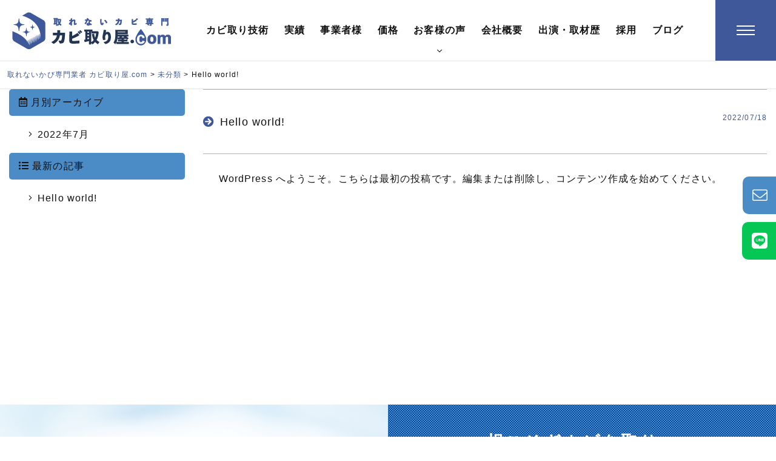

--- FILE ---
content_type: text/html; charset=UTF-8
request_url: https://kabitoriya.com/uncategorized/hello-world/
body_size: 37358
content:
<!DOCTYPE html>
<html dir="ltr" lang="ja" prefix="og: https://ogp.me/ns#">

<head>

<!-- Google Tag Manager TT -->
<script>(function(w,d,s,l,i){w[l]=w[l]||[];w[l].push({'gtm.start':
new Date().getTime(),event:'gtm.js'});var f=d.getElementsByTagName(s)[0],
j=d.createElement(s),dl=l!='dataLayer'?'&l='+l:'';j.async=true;j.src=
'https://www.googletagmanager.com/gtm.js?id='+i+dl;f.parentNode.insertBefore(j,f);
})(window,document,'script','dataLayer','GTM-W5JG8GQ');</script>
<!-- End Google Tag Manager TT -->

    <meta charset="UTF-8" />
    <meta name="viewport" content="width=device-width, initial-scale=1.0, minimum-scale=1.0, maximum-scale=1.0, user-scalable=no">
    <meta name="format-detection" content="telephone=no">

    























































    	<style>img:is([sizes="auto" i], [sizes^="auto," i]) { contain-intrinsic-size: 3000px 1500px }</style>
	
		<!-- All in One SEO 4.8.7 - aioseo.com -->
	<meta name="description" content="WordPress へようこそ。こちらは最初の投稿です。編集または削除し、コンテンツ作成を始めてください。" />
	<meta name="robots" content="max-image-preview:large" />
	<meta name="author" content="yatwoo"/>
	<link rel="canonical" href="https://kabitoriya.com/uncategorized/hello-world/" />
	<meta name="generator" content="All in One SEO (AIOSEO) 4.8.7" />
		<meta property="og:locale" content="ja_JP" />
		<meta property="og:site_name" content="取れないかび専門業者 カビ取り屋.com - Just another WordPress site" />
		<meta property="og:type" content="article" />
		<meta property="og:title" content="Hello world! - 取れないかび専門業者 カビ取り屋.com" />
		<meta property="og:description" content="WordPress へようこそ。こちらは最初の投稿です。編集または削除し、コンテンツ作成を始めてください。" />
		<meta property="og:url" content="https://kabitoriya.com/uncategorized/hello-world/" />
		<meta property="article:published_time" content="2022-07-18T11:42:38+00:00" />
		<meta property="article:modified_time" content="2022-07-18T11:42:38+00:00" />
		<meta name="twitter:card" content="summary_large_image" />
		<meta name="twitter:title" content="Hello world! - 取れないかび専門業者 カビ取り屋.com" />
		<meta name="twitter:description" content="WordPress へようこそ。こちらは最初の投稿です。編集または削除し、コンテンツ作成を始めてください。" />
		<script type="application/ld+json" class="aioseo-schema">
			{"@context":"https:\/\/schema.org","@graph":[{"@type":"BlogPosting","@id":"https:\/\/kabitoriya.com\/uncategorized\/hello-world\/#blogposting","name":"Hello world! - \u53d6\u308c\u306a\u3044\u304b\u3073\u5c02\u9580\u696d\u8005 \u30ab\u30d3\u53d6\u308a\u5c4b.com","headline":"Hello world!","author":{"@id":"https:\/\/kabitoriya.com\/author\/yatwoo\/#author"},"publisher":{"@id":"https:\/\/kabitoriya.com\/#organization"},"datePublished":"2022-07-18T20:42:38+09:00","dateModified":"2022-07-18T20:42:38+09:00","inLanguage":"ja","mainEntityOfPage":{"@id":"https:\/\/kabitoriya.com\/uncategorized\/hello-world\/#webpage"},"isPartOf":{"@id":"https:\/\/kabitoriya.com\/uncategorized\/hello-world\/#webpage"},"articleSection":"\u672a\u5206\u985e"},{"@type":"BreadcrumbList","@id":"https:\/\/kabitoriya.com\/uncategorized\/hello-world\/#breadcrumblist","itemListElement":[{"@type":"ListItem","@id":"https:\/\/kabitoriya.com#listItem","position":1,"name":"\u30db\u30fc\u30e0","item":"https:\/\/kabitoriya.com","nextItem":{"@type":"ListItem","@id":"https:\/\/kabitoriya.com\/category\/uncategorized\/#listItem","name":"\u672a\u5206\u985e"}},{"@type":"ListItem","@id":"https:\/\/kabitoriya.com\/category\/uncategorized\/#listItem","position":2,"name":"\u672a\u5206\u985e","item":"https:\/\/kabitoriya.com\/category\/uncategorized\/","nextItem":{"@type":"ListItem","@id":"https:\/\/kabitoriya.com\/uncategorized\/hello-world\/#listItem","name":"Hello world!"},"previousItem":{"@type":"ListItem","@id":"https:\/\/kabitoriya.com#listItem","name":"\u30db\u30fc\u30e0"}},{"@type":"ListItem","@id":"https:\/\/kabitoriya.com\/uncategorized\/hello-world\/#listItem","position":3,"name":"Hello world!","previousItem":{"@type":"ListItem","@id":"https:\/\/kabitoriya.com\/category\/uncategorized\/#listItem","name":"\u672a\u5206\u985e"}}]},{"@type":"Organization","@id":"https:\/\/kabitoriya.com\/#organization","name":"\u53d6\u308c\u306a\u3044\u304b\u3073\u5c02\u9580\u696d\u8005 \u30ab\u30d3\u53d6\u308a\u5c4b.com","description":"Just another WordPress site","url":"https:\/\/kabitoriya.com\/"},{"@type":"Person","@id":"https:\/\/kabitoriya.com\/author\/yatwoo\/#author","url":"https:\/\/kabitoriya.com\/author\/yatwoo\/","name":"yatwoo","image":{"@type":"ImageObject","@id":"https:\/\/kabitoriya.com\/uncategorized\/hello-world\/#authorImage","url":"https:\/\/secure.gravatar.com\/avatar\/94bb9ba78f87a9b3dadfa39ac0b29e24ba5cec7e5b5c8e2aafec59fe79fcf5c3?s=96&d=mm&r=g","width":96,"height":96,"caption":"yatwoo"}},{"@type":"WebPage","@id":"https:\/\/kabitoriya.com\/uncategorized\/hello-world\/#webpage","url":"https:\/\/kabitoriya.com\/uncategorized\/hello-world\/","name":"Hello world! - \u53d6\u308c\u306a\u3044\u304b\u3073\u5c02\u9580\u696d\u8005 \u30ab\u30d3\u53d6\u308a\u5c4b.com","description":"WordPress \u3078\u3088\u3046\u3053\u305d\u3002\u3053\u3061\u3089\u306f\u6700\u521d\u306e\u6295\u7a3f\u3067\u3059\u3002\u7de8\u96c6\u307e\u305f\u306f\u524a\u9664\u3057\u3001\u30b3\u30f3\u30c6\u30f3\u30c4\u4f5c\u6210\u3092\u59cb\u3081\u3066\u304f\u3060\u3055\u3044\u3002","inLanguage":"ja","isPartOf":{"@id":"https:\/\/kabitoriya.com\/#website"},"breadcrumb":{"@id":"https:\/\/kabitoriya.com\/uncategorized\/hello-world\/#breadcrumblist"},"author":{"@id":"https:\/\/kabitoriya.com\/author\/yatwoo\/#author"},"creator":{"@id":"https:\/\/kabitoriya.com\/author\/yatwoo\/#author"},"datePublished":"2022-07-18T20:42:38+09:00","dateModified":"2022-07-18T20:42:38+09:00"},{"@type":"WebSite","@id":"https:\/\/kabitoriya.com\/#website","url":"https:\/\/kabitoriya.com\/","name":"\u53d6\u308c\u306a\u3044\u304b\u3073\u5c02\u9580\u696d\u8005 \u30ab\u30d3\u53d6\u308a\u5c4b.com","description":"Just another WordPress site","inLanguage":"ja","publisher":{"@id":"https:\/\/kabitoriya.com\/#organization"}}]}
		</script>
		<!-- All in One SEO -->

<link rel="alternate" type="application/rss+xml" title="取れないかび専門業者 カビ取り屋.com &raquo; フィード" href="https://kabitoriya.com/feed/" />
<link rel="alternate" type="application/rss+xml" title="取れないかび専門業者 カビ取り屋.com &raquo; コメントフィード" href="https://kabitoriya.com/comments/feed/" />
<link rel="alternate" type="application/rss+xml" title="取れないかび専門業者 カビ取り屋.com &raquo; Hello world! のコメントのフィード" href="https://kabitoriya.com/uncategorized/hello-world/feed/" />
<script type="text/javascript">
/* <![CDATA[ */
window._wpemojiSettings = {"baseUrl":"https:\/\/s.w.org\/images\/core\/emoji\/16.0.1\/72x72\/","ext":".png","svgUrl":"https:\/\/s.w.org\/images\/core\/emoji\/16.0.1\/svg\/","svgExt":".svg","source":{"concatemoji":"https:\/\/kabitoriya.com\/kabitori2022\/wp-includes\/js\/wp-emoji-release.min.js?ver=6.8.2"}};
/*! This file is auto-generated */
!function(s,n){var o,i,e;function c(e){try{var t={supportTests:e,timestamp:(new Date).valueOf()};sessionStorage.setItem(o,JSON.stringify(t))}catch(e){}}function p(e,t,n){e.clearRect(0,0,e.canvas.width,e.canvas.height),e.fillText(t,0,0);var t=new Uint32Array(e.getImageData(0,0,e.canvas.width,e.canvas.height).data),a=(e.clearRect(0,0,e.canvas.width,e.canvas.height),e.fillText(n,0,0),new Uint32Array(e.getImageData(0,0,e.canvas.width,e.canvas.height).data));return t.every(function(e,t){return e===a[t]})}function u(e,t){e.clearRect(0,0,e.canvas.width,e.canvas.height),e.fillText(t,0,0);for(var n=e.getImageData(16,16,1,1),a=0;a<n.data.length;a++)if(0!==n.data[a])return!1;return!0}function f(e,t,n,a){switch(t){case"flag":return n(e,"\ud83c\udff3\ufe0f\u200d\u26a7\ufe0f","\ud83c\udff3\ufe0f\u200b\u26a7\ufe0f")?!1:!n(e,"\ud83c\udde8\ud83c\uddf6","\ud83c\udde8\u200b\ud83c\uddf6")&&!n(e,"\ud83c\udff4\udb40\udc67\udb40\udc62\udb40\udc65\udb40\udc6e\udb40\udc67\udb40\udc7f","\ud83c\udff4\u200b\udb40\udc67\u200b\udb40\udc62\u200b\udb40\udc65\u200b\udb40\udc6e\u200b\udb40\udc67\u200b\udb40\udc7f");case"emoji":return!a(e,"\ud83e\udedf")}return!1}function g(e,t,n,a){var r="undefined"!=typeof WorkerGlobalScope&&self instanceof WorkerGlobalScope?new OffscreenCanvas(300,150):s.createElement("canvas"),o=r.getContext("2d",{willReadFrequently:!0}),i=(o.textBaseline="top",o.font="600 32px Arial",{});return e.forEach(function(e){i[e]=t(o,e,n,a)}),i}function t(e){var t=s.createElement("script");t.src=e,t.defer=!0,s.head.appendChild(t)}"undefined"!=typeof Promise&&(o="wpEmojiSettingsSupports",i=["flag","emoji"],n.supports={everything:!0,everythingExceptFlag:!0},e=new Promise(function(e){s.addEventListener("DOMContentLoaded",e,{once:!0})}),new Promise(function(t){var n=function(){try{var e=JSON.parse(sessionStorage.getItem(o));if("object"==typeof e&&"number"==typeof e.timestamp&&(new Date).valueOf()<e.timestamp+604800&&"object"==typeof e.supportTests)return e.supportTests}catch(e){}return null}();if(!n){if("undefined"!=typeof Worker&&"undefined"!=typeof OffscreenCanvas&&"undefined"!=typeof URL&&URL.createObjectURL&&"undefined"!=typeof Blob)try{var e="postMessage("+g.toString()+"("+[JSON.stringify(i),f.toString(),p.toString(),u.toString()].join(",")+"));",a=new Blob([e],{type:"text/javascript"}),r=new Worker(URL.createObjectURL(a),{name:"wpTestEmojiSupports"});return void(r.onmessage=function(e){c(n=e.data),r.terminate(),t(n)})}catch(e){}c(n=g(i,f,p,u))}t(n)}).then(function(e){for(var t in e)n.supports[t]=e[t],n.supports.everything=n.supports.everything&&n.supports[t],"flag"!==t&&(n.supports.everythingExceptFlag=n.supports.everythingExceptFlag&&n.supports[t]);n.supports.everythingExceptFlag=n.supports.everythingExceptFlag&&!n.supports.flag,n.DOMReady=!1,n.readyCallback=function(){n.DOMReady=!0}}).then(function(){return e}).then(function(){var e;n.supports.everything||(n.readyCallback(),(e=n.source||{}).concatemoji?t(e.concatemoji):e.wpemoji&&e.twemoji&&(t(e.twemoji),t(e.wpemoji)))}))}((window,document),window._wpemojiSettings);
/* ]]> */
</script>
<style id='wp-emoji-styles-inline-css' type='text/css'>

	img.wp-smiley, img.emoji {
		display: inline !important;
		border: none !important;
		box-shadow: none !important;
		height: 1em !important;
		width: 1em !important;
		margin: 0 0.07em !important;
		vertical-align: -0.1em !important;
		background: none !important;
		padding: 0 !important;
	}
</style>
<link rel='stylesheet' id='wp-block-library-css' href='https://kabitoriya.com/kabitori2022/wp-includes/css/dist/block-library/style.min.css?ver=6.8.2' type='text/css' media='all' />
<style id='classic-theme-styles-inline-css' type='text/css'>
/*! This file is auto-generated */
.wp-block-button__link{color:#fff;background-color:#32373c;border-radius:9999px;box-shadow:none;text-decoration:none;padding:calc(.667em + 2px) calc(1.333em + 2px);font-size:1.125em}.wp-block-file__button{background:#32373c;color:#fff;text-decoration:none}
</style>
<style id='global-styles-inline-css' type='text/css'>
:root{--wp--preset--aspect-ratio--square: 1;--wp--preset--aspect-ratio--4-3: 4/3;--wp--preset--aspect-ratio--3-4: 3/4;--wp--preset--aspect-ratio--3-2: 3/2;--wp--preset--aspect-ratio--2-3: 2/3;--wp--preset--aspect-ratio--16-9: 16/9;--wp--preset--aspect-ratio--9-16: 9/16;--wp--preset--color--black: #000000;--wp--preset--color--cyan-bluish-gray: #abb8c3;--wp--preset--color--white: #ffffff;--wp--preset--color--pale-pink: #f78da7;--wp--preset--color--vivid-red: #cf2e2e;--wp--preset--color--luminous-vivid-orange: #ff6900;--wp--preset--color--luminous-vivid-amber: #fcb900;--wp--preset--color--light-green-cyan: #7bdcb5;--wp--preset--color--vivid-green-cyan: #00d084;--wp--preset--color--pale-cyan-blue: #8ed1fc;--wp--preset--color--vivid-cyan-blue: #0693e3;--wp--preset--color--vivid-purple: #9b51e0;--wp--preset--gradient--vivid-cyan-blue-to-vivid-purple: linear-gradient(135deg,rgba(6,147,227,1) 0%,rgb(155,81,224) 100%);--wp--preset--gradient--light-green-cyan-to-vivid-green-cyan: linear-gradient(135deg,rgb(122,220,180) 0%,rgb(0,208,130) 100%);--wp--preset--gradient--luminous-vivid-amber-to-luminous-vivid-orange: linear-gradient(135deg,rgba(252,185,0,1) 0%,rgba(255,105,0,1) 100%);--wp--preset--gradient--luminous-vivid-orange-to-vivid-red: linear-gradient(135deg,rgba(255,105,0,1) 0%,rgb(207,46,46) 100%);--wp--preset--gradient--very-light-gray-to-cyan-bluish-gray: linear-gradient(135deg,rgb(238,238,238) 0%,rgb(169,184,195) 100%);--wp--preset--gradient--cool-to-warm-spectrum: linear-gradient(135deg,rgb(74,234,220) 0%,rgb(151,120,209) 20%,rgb(207,42,186) 40%,rgb(238,44,130) 60%,rgb(251,105,98) 80%,rgb(254,248,76) 100%);--wp--preset--gradient--blush-light-purple: linear-gradient(135deg,rgb(255,206,236) 0%,rgb(152,150,240) 100%);--wp--preset--gradient--blush-bordeaux: linear-gradient(135deg,rgb(254,205,165) 0%,rgb(254,45,45) 50%,rgb(107,0,62) 100%);--wp--preset--gradient--luminous-dusk: linear-gradient(135deg,rgb(255,203,112) 0%,rgb(199,81,192) 50%,rgb(65,88,208) 100%);--wp--preset--gradient--pale-ocean: linear-gradient(135deg,rgb(255,245,203) 0%,rgb(182,227,212) 50%,rgb(51,167,181) 100%);--wp--preset--gradient--electric-grass: linear-gradient(135deg,rgb(202,248,128) 0%,rgb(113,206,126) 100%);--wp--preset--gradient--midnight: linear-gradient(135deg,rgb(2,3,129) 0%,rgb(40,116,252) 100%);--wp--preset--font-size--small: 13px;--wp--preset--font-size--medium: 20px;--wp--preset--font-size--large: 36px;--wp--preset--font-size--x-large: 42px;--wp--preset--spacing--20: 0.44rem;--wp--preset--spacing--30: 0.67rem;--wp--preset--spacing--40: 1rem;--wp--preset--spacing--50: 1.5rem;--wp--preset--spacing--60: 2.25rem;--wp--preset--spacing--70: 3.38rem;--wp--preset--spacing--80: 5.06rem;--wp--preset--shadow--natural: 6px 6px 9px rgba(0, 0, 0, 0.2);--wp--preset--shadow--deep: 12px 12px 50px rgba(0, 0, 0, 0.4);--wp--preset--shadow--sharp: 6px 6px 0px rgba(0, 0, 0, 0.2);--wp--preset--shadow--outlined: 6px 6px 0px -3px rgba(255, 255, 255, 1), 6px 6px rgba(0, 0, 0, 1);--wp--preset--shadow--crisp: 6px 6px 0px rgba(0, 0, 0, 1);}:where(.is-layout-flex){gap: 0.5em;}:where(.is-layout-grid){gap: 0.5em;}body .is-layout-flex{display: flex;}.is-layout-flex{flex-wrap: wrap;align-items: center;}.is-layout-flex > :is(*, div){margin: 0;}body .is-layout-grid{display: grid;}.is-layout-grid > :is(*, div){margin: 0;}:where(.wp-block-columns.is-layout-flex){gap: 2em;}:where(.wp-block-columns.is-layout-grid){gap: 2em;}:where(.wp-block-post-template.is-layout-flex){gap: 1.25em;}:where(.wp-block-post-template.is-layout-grid){gap: 1.25em;}.has-black-color{color: var(--wp--preset--color--black) !important;}.has-cyan-bluish-gray-color{color: var(--wp--preset--color--cyan-bluish-gray) !important;}.has-white-color{color: var(--wp--preset--color--white) !important;}.has-pale-pink-color{color: var(--wp--preset--color--pale-pink) !important;}.has-vivid-red-color{color: var(--wp--preset--color--vivid-red) !important;}.has-luminous-vivid-orange-color{color: var(--wp--preset--color--luminous-vivid-orange) !important;}.has-luminous-vivid-amber-color{color: var(--wp--preset--color--luminous-vivid-amber) !important;}.has-light-green-cyan-color{color: var(--wp--preset--color--light-green-cyan) !important;}.has-vivid-green-cyan-color{color: var(--wp--preset--color--vivid-green-cyan) !important;}.has-pale-cyan-blue-color{color: var(--wp--preset--color--pale-cyan-blue) !important;}.has-vivid-cyan-blue-color{color: var(--wp--preset--color--vivid-cyan-blue) !important;}.has-vivid-purple-color{color: var(--wp--preset--color--vivid-purple) !important;}.has-black-background-color{background-color: var(--wp--preset--color--black) !important;}.has-cyan-bluish-gray-background-color{background-color: var(--wp--preset--color--cyan-bluish-gray) !important;}.has-white-background-color{background-color: var(--wp--preset--color--white) !important;}.has-pale-pink-background-color{background-color: var(--wp--preset--color--pale-pink) !important;}.has-vivid-red-background-color{background-color: var(--wp--preset--color--vivid-red) !important;}.has-luminous-vivid-orange-background-color{background-color: var(--wp--preset--color--luminous-vivid-orange) !important;}.has-luminous-vivid-amber-background-color{background-color: var(--wp--preset--color--luminous-vivid-amber) !important;}.has-light-green-cyan-background-color{background-color: var(--wp--preset--color--light-green-cyan) !important;}.has-vivid-green-cyan-background-color{background-color: var(--wp--preset--color--vivid-green-cyan) !important;}.has-pale-cyan-blue-background-color{background-color: var(--wp--preset--color--pale-cyan-blue) !important;}.has-vivid-cyan-blue-background-color{background-color: var(--wp--preset--color--vivid-cyan-blue) !important;}.has-vivid-purple-background-color{background-color: var(--wp--preset--color--vivid-purple) !important;}.has-black-border-color{border-color: var(--wp--preset--color--black) !important;}.has-cyan-bluish-gray-border-color{border-color: var(--wp--preset--color--cyan-bluish-gray) !important;}.has-white-border-color{border-color: var(--wp--preset--color--white) !important;}.has-pale-pink-border-color{border-color: var(--wp--preset--color--pale-pink) !important;}.has-vivid-red-border-color{border-color: var(--wp--preset--color--vivid-red) !important;}.has-luminous-vivid-orange-border-color{border-color: var(--wp--preset--color--luminous-vivid-orange) !important;}.has-luminous-vivid-amber-border-color{border-color: var(--wp--preset--color--luminous-vivid-amber) !important;}.has-light-green-cyan-border-color{border-color: var(--wp--preset--color--light-green-cyan) !important;}.has-vivid-green-cyan-border-color{border-color: var(--wp--preset--color--vivid-green-cyan) !important;}.has-pale-cyan-blue-border-color{border-color: var(--wp--preset--color--pale-cyan-blue) !important;}.has-vivid-cyan-blue-border-color{border-color: var(--wp--preset--color--vivid-cyan-blue) !important;}.has-vivid-purple-border-color{border-color: var(--wp--preset--color--vivid-purple) !important;}.has-vivid-cyan-blue-to-vivid-purple-gradient-background{background: var(--wp--preset--gradient--vivid-cyan-blue-to-vivid-purple) !important;}.has-light-green-cyan-to-vivid-green-cyan-gradient-background{background: var(--wp--preset--gradient--light-green-cyan-to-vivid-green-cyan) !important;}.has-luminous-vivid-amber-to-luminous-vivid-orange-gradient-background{background: var(--wp--preset--gradient--luminous-vivid-amber-to-luminous-vivid-orange) !important;}.has-luminous-vivid-orange-to-vivid-red-gradient-background{background: var(--wp--preset--gradient--luminous-vivid-orange-to-vivid-red) !important;}.has-very-light-gray-to-cyan-bluish-gray-gradient-background{background: var(--wp--preset--gradient--very-light-gray-to-cyan-bluish-gray) !important;}.has-cool-to-warm-spectrum-gradient-background{background: var(--wp--preset--gradient--cool-to-warm-spectrum) !important;}.has-blush-light-purple-gradient-background{background: var(--wp--preset--gradient--blush-light-purple) !important;}.has-blush-bordeaux-gradient-background{background: var(--wp--preset--gradient--blush-bordeaux) !important;}.has-luminous-dusk-gradient-background{background: var(--wp--preset--gradient--luminous-dusk) !important;}.has-pale-ocean-gradient-background{background: var(--wp--preset--gradient--pale-ocean) !important;}.has-electric-grass-gradient-background{background: var(--wp--preset--gradient--electric-grass) !important;}.has-midnight-gradient-background{background: var(--wp--preset--gradient--midnight) !important;}.has-small-font-size{font-size: var(--wp--preset--font-size--small) !important;}.has-medium-font-size{font-size: var(--wp--preset--font-size--medium) !important;}.has-large-font-size{font-size: var(--wp--preset--font-size--large) !important;}.has-x-large-font-size{font-size: var(--wp--preset--font-size--x-large) !important;}
:where(.wp-block-post-template.is-layout-flex){gap: 1.25em;}:where(.wp-block-post-template.is-layout-grid){gap: 1.25em;}
:where(.wp-block-columns.is-layout-flex){gap: 2em;}:where(.wp-block-columns.is-layout-grid){gap: 2em;}
:root :where(.wp-block-pullquote){font-size: 1.5em;line-height: 1.6;}
</style>
<link rel="https://api.w.org/" href="https://kabitoriya.com/wp-json/" /><link rel="alternate" title="JSON" type="application/json" href="https://kabitoriya.com/wp-json/wp/v2/posts/1" /><link rel="EditURI" type="application/rsd+xml" title="RSD" href="https://kabitoriya.com/kabitori2022/xmlrpc.php?rsd" />
<meta name="generator" content="WordPress 6.8.2" />
<link rel='shortlink' href='https://kabitoriya.com/?p=1' />
<link rel="alternate" title="oEmbed (JSON)" type="application/json+oembed" href="https://kabitoriya.com/wp-json/oembed/1.0/embed?url=https%3A%2F%2Fkabitoriya.com%2Funcategorized%2Fhello-world%2F" />
<link rel="alternate" title="oEmbed (XML)" type="text/xml+oembed" href="https://kabitoriya.com/wp-json/oembed/1.0/embed?url=https%3A%2F%2Fkabitoriya.com%2Funcategorized%2Fhello-world%2F&#038;format=xml" />
<link rel="apple-touch-icon" sizes="180x180" href="/kabitori2022/wp-content/uploads/fbrfg/apple-touch-icon.png">
<link rel="icon" type="image/png" sizes="32x32" href="/kabitori2022/wp-content/uploads/fbrfg/favicon-32x32.png">
<link rel="icon" type="image/png" sizes="16x16" href="/kabitori2022/wp-content/uploads/fbrfg/favicon-16x16.png">
<link rel="manifest" href="/kabitori2022/wp-content/uploads/fbrfg/site.webmanifest">
<link rel="mask-icon" href="/kabitori2022/wp-content/uploads/fbrfg/safari-pinned-tab.svg" color="#5bbad5">
<link rel="shortcut icon" href="/kabitori2022/wp-content/uploads/fbrfg/favicon.ico">
<meta name="msapplication-TileColor" content="#da532c">
<meta name="msapplication-config" content="/kabitori2022/wp-content/uploads/fbrfg/browserconfig.xml">
<meta name="theme-color" content="#ffffff">
    <link rel="stylesheet" href="https://kabitoriya.com/kabitori2022/wp-content/themes/blank/style.css">
    <link rel="stylesheet" href="https://kabitoriya.com/kabitori2022/wp-content/themes/blank/css/BeerSlider.css">
    <link rel="stylesheet" href="https://kabitoriya.com/kabitori2022/wp-content/themes/blank/css/style.css">
</head>

<body class="wp-singular post-template-default single single-post postid-1 single-format-standard wp-theme-blank">
	
<!-- Google Tag Manager (noscript) TT -->
<noscript><iframe src="https://www.googletagmanager.com/ns.html?id=GTM-W5JG8GQ"
height="0" width="0" style="display:none;visibility:hidden"></iframe></noscript>
<!-- End Google Tag Manager (noscript) TT -->

    <div id="wrapper" class="hfeed">
        <header id="header">
            <div id="header-inner" class="d-flex justify-content-between align-items-center">
                <div id="header-logo">
                    <a href="https://kabitoriya.com">
                        <span class="def"><img src="https://kabitoriya.com/kabitori2022/wp-content/themes/blank/images/header-logo.png" srcset="https://kabitoriya.com/kabitori2022/wp-content/themes/blank/images/header-logo.png 1x,https://kabitoriya.com/kabitori2022/wp-content/themes/blank/images/header-logo@2x.png 2x" alt="取れないかび専門業者 カビ取り屋.com"></span>
                        <span class="wh"><img src="https://kabitoriya.com/kabitori2022/wp-content/themes/blank/images/header-logo-wh.png" srcset="https://kabitoriya.com/kabitori2022/wp-content/themes/blank/images/header-logo-wh.png 1x,https://kabitoriya.com/kabitori2022/wp-content/themes/blank/images/header-logo-wh@2x.png 2x" alt="取れないかび専門業者 カビ取り屋.com"></span>
                </a>
                </div>
                <div id="header-nav" class="d-flex justify-content-end align-items-center">
                    <nav id="gnav" class="d-lg-block d-none">
                        <ul id="gnav-menu" class="d-flex justify-content-end align-items-center">
                            <li><a href="https://kabitoriya.com/skill/">カビ取り技術</a></li>
                            <li><a href="https://kabitoriya.com/jisseki/">実績</a></li>
                            <li><a href="https://kabitoriya.com/corporate/">事業者様</a>
                                                           </li>
                            <li><a href="https://kabitoriya.com/price/">価格</a></li>
                             <li class="parent"><a href="javascript:void(0)">お客様の声</a>
                            　<ul class="sub-menu">
                                    	<li class="cat-item cat-item-16"><a href="https://kabitoriya.com/voice_category/home/">ご家庭向けお客様の声</a>
</li>
	<li class="cat-item cat-item-17"><a href="https://kabitoriya.com/voice_category/business/">事業者様向けお客様の声</a>
</li>
                                </ul>
                            </li>
                            <li><a href="https://kabitoriya.com/company/">会社概要</a></li>
                            <li><a href="https://kabitoriya.com/media/">出演・取材歴</a></li>
                            <li><a href="/recruit/" target="_blank">採用</a></li>
                            <li><a href="https://kabitoriya.com/blog/">ブログ</a></li>
                        </ul>
                    </nav>

                </div>
            </div>
        </header>
                <div id="gnav-trigger" ><a id="panel-btn"><span id="panel-btn-icon" class=""></span></a></div>
        <nav id="drawer-bg">
            <div id="drawer-menu">
                        <nav><ul>
                            <li><a href="https://kabitoriya.com/skill/">カビ取り技術</a></li>
                            <li><a href="https://kabitoriya.com/jisseki/">実績</a></li>
                            <li><a href="https://kabitoriya.com/corporate/">事業者様</a>
                                                           </li>
                            <li><a href="https://kabitoriya.com/price/">価格</a></li>
                             <li class="parent"><a href="javascript:void(0)">お客様の声</a>
                            　<ul class="sub-menu">
                                    	<li class="cat-item cat-item-16"><a href="https://kabitoriya.com/voice_category/home/">ご家庭向けお客様の声</a>
</li>
	<li class="cat-item cat-item-17"><a href="https://kabitoriya.com/voice_category/business/">事業者様向けお客様の声</a>
</li>
                                </ul>
                            </li>
                            <li><a href="https://kabitoriya.com/company/">会社概要</a></li>
                            <li><a href="https://kabitoriya.com/media/">出演・取材歴</a></li>
                            <li><a href="https://kabitoriya.com/recruit/" target="_blank">採用</a></li>
                            <li><a href="https://kabitoriya.com/blog/">ブログ</a></li>
                        </ul>
                    </nav>
            </div>
        </nav>
        
<div class="breadcrumbs" typeof="BreadcrumbList" vocab="https://schema.org/">
    <!-- Breadcrumb NavXT 6.6.0 -->
<span property="itemListElement" typeof="ListItem"><a property="item" typeof="WebPage" title="Go to 取れないかび専門業者 カビ取り屋.com." href="https://kabitoriya.com" class="home" ><span property="name">取れないかび専門業者 カビ取り屋.com</span></a><meta property="position" content="1"></span> &gt; <span property="itemListElement" typeof="ListItem"><a property="item" typeof="WebPage" title="Go to the 未分類 category archives." href="https://kabitoriya.com/category/uncategorized/" class="taxonomy category" ><span property="name">未分類</span></a><meta property="position" content="2"></span> &gt; <span property="itemListElement" typeof="ListItem"><span property="name" class="post post-post current-item">Hello world!</span><meta property="url" content="https://kabitoriya.com/uncategorized/hello-world/"><meta property="position" content="3"></span></div>

<header class="page-header">
    <h1 class="main-common-tit animate">        <span class="d-block jp"></span></h1>
</header>


<div id="content" class="post">
    <div class="inner row d-flex flex-row-reverse">
        <div class="col-md-9">
            <main>
                
                <article class="entry">
                    <h2 class="blog-title d-flex justify-content-between flex-wrap"><span class="ttl">Hello world!</span><span class="post-date">2022/07/18</span></h2>

                    <div class="entry-content">
                        
<p>WordPress へようこそ。こちらは最初の投稿です。編集または削除し、コンテンツ作成を始めてください。</p>
                        
                                                <ul class="post-nav d-flex justify-content-between" style="margin:5vmax 0;">
                            <li class="col-6">
                                                    </li>
                            <li class="col-6 text-right">
                                                </li>
                        </ul>
                        
                    </div>
                </article>
                
                <div class="pagination">
    </div>
            </main><!-- #main -->
        </div>

        <div class="col-md-3">
            <aside id="sidebar" class="text-left">
    <nav class="side-nav">
        <h2 class="side-nav-title"><i class="far fa-calendar-alt"></i> 月別アーカイブ</h2>
        <div class="side-nav-inner">
            <ul class="side-nav-list">
                	<li><a href='https://kabitoriya.com/2022/07/'>2022年7月</a></li>
            </ul>
        </div>
    </nav>
    <nav class="side-nav">
        <h2 class="side-nav-title"><i class="fas fa-list-ul"></i> 最新の記事</h2>
        <div class="side-nav-inner">
            <ul class="side-nav-list">
                                                <li><a href="https://kabitoriya.com/uncategorized/hello-world/">Hello world!</a></li>
                            </ul>
        </div>
    </nav>
</aside>        </div>

    </div>
</div>

  <!-- モーダル本体 -->
<div class="modal-container">
    <div class="modal-body">
        <!-- 閉じるボタン -->
        <div class="modal-close">×</div>
        <!-- モーダル内のコンテンツ -->
        <div class="modal-content">
            <img src="https://kabitoriya.com/kabitori2022/wp-content/themes/blank/images/warranty.jpg" alt="保証書" >
        </div>
    </div>
</div>

 <div class="main-cta">
        <div class="row no-gutters">
            <div class="col-xl-6">
                <div class="main-cta-left" data-mh="main-cta-lr">
                    <div class="main-cta-left-inner">
                        <p class="copy-4 mb-1em">カビ取り業者に満足しましたか？<br />すぐにカビが再発しませんでしたか？</p>
                        <p class="main-cta-ttl bold">カビは取るだけじゃ<br /><span class="d-inline-block">ダメなんです！</span></p>
                    </div>
                    <div class="modal-open"><img src="https://kabitoriya.com/kabitori2022/wp-content/themes/blank/images/main-cta.png" alt=""></div>
                </div>
            </div>
            <div class="col-xl-6">
                <div class="main-cta-right" data-mh="main-cta-lr">
                    <div class="main-cta-right-inner">
                        <p class="main-cta-subttl bold copy-4">根こそぎカビを取り、<span class="d-inline-block">キレイを長持ちさせたいなら</span><span class="d-inline-block">今すぐお電話ください。</span></p>
                        <div class="d-flex justify-content-center align-items-center">
                            <span class="main-cta-icon bold">全国対応</span>
                            <span class="main-cta-icon bold">24時間365日受付</span>
                            <span class="main-cta-icon bold">即日対応可</span>
                        </div>
                        <div class="d-flex justify-content-center align-items-center flex-wrap mb-1em">
                            <div class="mb-1em">
                                <p class="tel font-en"><a href="tel:0120-106-092">0120-106-092</a></p>
                                <p class="time">平日9:00〜18:00</p>
                            </div>
                            <div class="payment">
                                <img src="https://kabitoriya.com/kabitori2022/wp-content/themes/blank/images/payment.png" alt="電子決済、クレジットカードでお支払いできます">
                            </div>

                        </div>
                        <div class="main-cta-sns mb-1em">
                            <a href="https://www.instagram.com/kabitoriya/?hl=ja"><img src="https://kabitoriya.com/kabitori2022/wp-content/themes/blank/images/sns/insta.png" alt="カビ取り屋.com公式Instagram"></a>
                            <a href="https://twitter.com/kabitoriya"><img src="https://kabitoriya.com/kabitori2022/wp-content/themes/blank/images/sns/twitter.png" alt="カビ取り屋.com公式twitter"></a>
                            <a href="https://www.youtube.com/channel/UCSp2Oddl1d6YrlRmsYBSXWA"><img src="https://kabitoriya.com/kabitori2022/wp-content/themes/blank/images/sns/youtube.png" alt="カビ取り屋.com公式youtube"></a>
                            <a href="https://www.tiktok.com/@kabitoriya"><img src="https://kabitoriya.com/kabitori2022/wp-content/themes/blank/images/sns/tiktok.png" alt="カビ取り屋.com公式tiktok"></a>
                        </div>
                    </div>
                    <a href="https://kabitoriya.com/inquiry/" class="cta">メールでのお問い合わせ</a>
                </div>
            </div>
        </div>
    </div>


<div class="pagetop-btn-wrap"><a href="#wrapper" class="pagetop-btn scroll"></a></div>

<footer id="fixed-footer">
    <a href="tel:0120-106-092" class="cta-00"></a>
    <a href="https://kabitoriya.com/inquiry/" class="cta-01"></a>
    <a href="https://lin.ee/IJMDndI" class="cta-02"></a>
</footer>

<footer id="footer">

       <div class="text-center">
           <p class="mb-1em font700 footer-corp">カビ除去、防カビ、取れないカビ専門業者の<span class="d-inline-block">カビ取り屋.com</span></p>
           <p>運営会社 株式会社オーシャンズ</p>
           <p>〒105-0014　東京都港区芝3-16-12 サンライズ三田ビル6階</p>
           <p>TEL：<a href="tel:0120-106-092">0120-106-092</a></p>
           <ul class="footer-nav d-sm-flex justify-content-center">
               <li><a href="https://kabitoriya.com/common/thissite.html">このサイトについて</a></li>
               <li><a href="https://kabitoriya.com/common/privacy.html">個人情報の取り扱い</a></li>
               <li><a href="https://kabitoriya.com/common/terms.html">ご利用にあたって</a></li>
           </ul>
       </div>

        <div id="copyright">
            <p class="text-center">Copylight &copy; Oceans Co.,Ltd.All Rights Reserved.</p>
        </div>
    </div>
</footer>
<script type="text/javascript" charset="utf-8" src="https://kabitoriya.com/kabitori2022/wp-content/themes/blank/js/common/jquery-1.9.1.min.js" ></script>
<script src="https://unpkg.com/scrollreveal"></script>
<script type="text/javascript" charset="utf-8" src="https://kabitoriya.com/kabitori2022/wp-content/themes/blank/js/common/jquery.easing.1.3.js" ></script>
<script type="text/javascript" charset="utf-8" src="https://kabitoriya.com/kabitori2022/wp-content/themes/blank/js/common/slick.min.js" ></script>
<script type="text/javascript" charset="utf-8" src="https://kabitoriya.com/kabitori2022/wp-content/themes/blank/js/common/jquery.matchHeight.js" ></script>
<script type="text/javascript" charset="utf-8" src="https://kabitoriya.com/kabitori2022/wp-content/themes/blank/js/common/jquery.biggerlink.js" ></script>
<script type="text/javascript" charset="utf-8" src="https://kabitoriya.com/kabitori2022/wp-content/themes/blank/js/common/BeerSlider.js" ></script>
<script>
  $.fn.BeerSlider = function ( options ) {
    options = options || {};
    return this.each(function() {
      new BeerSlider(this, options);
    });
  };
  $('.beer-slider').BeerSlider();
</script>
<script type="text/javascript" charset="utf-8" src="https://kabitoriya.com/kabitori2022/wp-content/themes/blank/js/theme.js?20220ss8sdddss" ></script>

<script type="speculationrules">
{"prefetch":[{"source":"document","where":{"and":[{"href_matches":"\/*"},{"not":{"href_matches":["\/kabitori2022\/wp-*.php","\/kabitori2022\/wp-admin\/*","\/kabitori2022\/wp-content\/uploads\/*","\/kabitori2022\/wp-content\/*","\/kabitori2022\/wp-content\/plugins\/*","\/kabitori2022\/wp-content\/themes\/blank\/*","\/*\\?(.+)"]}},{"not":{"selector_matches":"a[rel~=\"nofollow\"]"}},{"not":{"selector_matches":".no-prefetch, .no-prefetch a"}}]},"eagerness":"conservative"}]}
</script>
</body>
</html>

--- FILE ---
content_type: text/css
request_url: https://kabitoriya.com/kabitori2022/wp-content/themes/blank/style.css
body_size: 834
content:
/*
Theme Name: Intentionally Blank
Theme URI: https://www.nilovelez.com/portfolio/blank/
Author: Nilo Velez
Author URI: https://www.nilovelez.com/
Description: This theme was intentionally left blank. There are times when all you need is the WordPress dashboard and an blank frontend. You might be using the WordPress REST API as a backend for a mobile App or you might be a minimalism obsessed hipster. This is your theme.
Version: 2.2
License: GNU General Public License v2 or later
License URI: http://www.gnu.org/licenses/gpl-2.0.html
Tags: custom-background, theme-options, translation-ready
Text Domain: intentionally-blank
Requires at least: 4.6
Tested up to: 5.8
Requires PHP: 5.6
*/

@import url('font/fontawesome/css/all.min.css');
@import url('css/reset.css');
@import url('css/slick.css');
@import url('css/slick-theme.css');
@import url('css/animation.css');
@import url('css/bootstrap-grid.min.css');

--- FILE ---
content_type: text/css
request_url: https://kabitoriya.com/kabitori2022/wp-content/themes/blank/css/BeerSlider.css
body_size: 2561
content:
.beer-slider {
    display: inline-block;
    overflow: hidden;
    position: relative
}

.beer-slider *,
.beer-slider:after,
.beer-slider :after,
.beer-slider:before,
.beer-slider :before {
    box-sizing: border-box
}

.beer-slider img,
.beer-slider svg {
    vertical-align: bottom
}

.beer-slider>* {
    height: 100%
}

.beer-slider>img {
    height: auto;
    max-width: 100%
}

.beer-reveal {
    left: 0;
    opacity: 0;
    overflow: hidden;
    position: absolute;
    right: 50%;
    top: 0;
    transition: opacity .35s;
    z-index: 1
}

.beer-reveal>:first-child {
    height: 100%;
    max-width: none;
    width: 200%
}

.beer-reveal>img:first-child {
    height: auto
}

.beer-range {
    -moz-appearance: none;
    -ms-touch-action: auto;
    -webkit-appearance: slider-horizontal !important;
    bottom: 0;
    cursor: pointer;
    height: 100%;
    left: -1px;
    margin: 0;
    opacity: 0;
    position: absolute;
    top: 0;
    touch-action: auto;
    width: calc(100% + 2px);
    z-index: 2
}

.beer-range::slider-thumb {
    -webkit-appearance: none;
    height: 300vh
}

.beer-range::-moz-range-thumb {
    -webkit-appearance: none;
    height: 300vh
}

.beer-range::-ms-tooltip {
    display: none
}

.beer-handle {
    background: hsla(0, 0%, 100%, .5);
    border-radius: 50%;
    box-shadow: 0 0 6px transparent;
    color: #000;
    height: 48px;
    left: 50%;
    opacity: 0;
    pointer-events: none;
    position: absolute;
    top: 50%;
    transform: translate3d(-50%, -50%, 0);
    transition: background .3s, box-shadow .3s, opacity .5s .25s;
    width: 48px;
    z-index: 2
}

.beer-handle:after,
.beer-handle:before {
    border-left: 2px solid;
    border-top: 2px solid;
    content: "";
    height: 10px;
    position: absolute;
    top: 50%;
    transform-origin: 0 0;
    width: 10px
}

.beer-handle:before {
    left: 10px;
    transform: rotate(-45deg)
}

.beer-handle:after {
    right: 0;
    transform: rotate(135deg)
}

.beer-range:focus~.beer-handle {
    background: hsla(0, 0%, 100%, .85);
    box-shadow: 0 0 3px rgba(0, 0, 0, .4)
}

.beer-reveal[data-beer-label]:after,
.beer-slider[data-beer-label]:after {
    background: hsla(0, 0%, 100%, .75);
    border-radius: .125rem;
    content: attr(data-beer-label);
    line-height: 1;
    padding: .5rem;
    position: absolute;
    top: 1.5rem
}

.beer-slider[data-beer-label]:after {
    right: 1.5rem
}

.beer-reveal[data-beer-label]:after {
    left: 1.5rem
}

.beer-reveal[data-beer-label=""]:after,
.beer-slider[data-beer-label=""]:after {
    content: none
}

.beer-ready .beer-handle,
.beer-ready .beer-reveal {
    opacity: 1
}

--- FILE ---
content_type: text/css
request_url: https://kabitoriya.com/kabitori2022/wp-content/themes/blank/css/style.css
body_size: 57645
content:
@charset "utf-8";
@import url('https://fonts.googleapis.com/css2?family=Zen+Kaku+Gothic+New:wght@300;500;700;900&display=swap');
@import url('extra.css');

body {}

/*config*/
:root {
    /*メインカラム*/
    --primary-color: #3f589a;
    --secondary-color: #4B8BC6;
    --third-color: #77bfe9;
    --attention-color: #f2f021;
    --text-color: #3f589a;
    --sub-color: #e6f3fc;
    --round-grad-color: radial-gradient(circle, rgba(76, 143, 204, 1) 0%, #0F0054 100%);
    --grad-color: linear-gradient(121deg, #3f589a 0%, #4B8BC6 100%);
    --grad-color-03: linear-gradient(90deg, #31bab4 0%, #3190ba 50%, #31bab4 100%);
    --grad-color-02: linear-gradient(90deg, rgb(244, 254, 234) 0%, rgb(219, 248, 245) 50%, rgb(195, 242, 254) 100%);
    --grad-color-04: linear-gradient(180deg, #07a9dd 0%, rgba(7, 169, 221, 0.5) 29%, rgba(7, 169, 221, 0.36) 49%, rgba(7, 169, 221, 0) 100%);
    --cta-grad: linear-gradient(90deg, #3f589a 0%, #26cae2 100%);
    /*--cta-grad:linear-gradient(90deg, rgba(0, 131, 179, 1) 0%, rgba(0, 167, 155, 1) 100%);*/

}


.bold {
    font-feature-settings: "palt";
    font-weight: bold !important;
}


.font-en {
    font-family: 'Zen Kaku Gothic New', sans-serif;
    font-feature-settings: "palt";
    font-weight: 900;
}

/* ////////////////////////////////////////////
*                 BASE
* //////////////////////////////////////////// */

/* clearfix
------------------------------------------*/
.clear {
    clear: both;
}

.clearfix {
    zoom: 1;
}

.clearfix:after {
    content: '';
    display: table;
    clear: both;
}

.slider {
    opacity: 0;
    transition: opacity .3s linear;
}

.slider.slick-initialized {
    opacity: 1;
}

/* base
------------------------------------------*/

html {
    height: 100%;
    font-size: 62.5%;
    -moz-osx-font-smoothing: grayscale;
    -webkit-font-smoothing: antialiased;
    background: #fff;
}

@media screen and (max-width:768px) {
    html {
        font-size: 52.5%;
    }
}

body {
    text-align: center;
    font-size: 1.6rem;
    line-height: 1.8;
    font-family: -apple-system, BlinkMacSystemFont, "Helvetica Neue", "Yu Gothic Medium", "游ゴシック Medium", YuGothic, "游ゴシック体", "Hiragino Kaku Gothic ProN", メイリオ, Meiryo, sans-serif;

    color: #111;
    font-feature-settings: "palt";
    letter-spacing: 0.07em;
    text-size-adjust: 100%;
    -webkit-text-size-adjust: 100%;
    /*Chrome,Safari*/
    -ms-text-size-adjust: 100%;
    /*EgdeMobile*/
    -moz-text-size-adjust: 100%;
    /*firefox*/
    overflow-x: hidden !important;
    overflow-y: scroll;
    -webkit-overflow-scrolling: touch
}



a {
    color: #111;
    text-decoration: none;
}

a:hover {
    opacity: 0.5;
}

/* use hover animation */
a,
a:hover {
    -webkit-transition: 0.3s ease-in-out;
    -moz-transition: 0.3s ease-in-out;
    -o-transition: 0.3s ease-in-out;
    transition: 0.3s ease-in-out;
}

img {
    max-width: 100%;
    height: auto;
    vertical-align: top;
}

/* ////////////////////////////////////////////
*                 opning
* //////////////////////////////////////////// */

#loading {
    position: fixed;
    width: 100%;
    height: 100%;
    z-index: 999;
    background: #fff;
    text-align: center;
    color: #fff;
    display: none;
}

#loading-inner {
    position: absolute;
    width: 100%;
    top: 50%;
    transform: translateY(-50%);
    text-align: center;
    animation: loadLogo 1s;
}

@keyframes loadLogo {
    0% {
        opacity: 0;
    }

    100% {
        opacity: 100%;
    }
}

/* ////////////////////////////////////////////
*                 common
* //////////////////////////////////////////// */
.inner {
    max-width: 1280px;
    margin: 0 auto;
    padding: 0;
    position: relative;
}

.inner::after {
    content: '';
    display: table;
    clear: both;
}

.inner1080 {
    max-width: 1080px;
    margin: 0 auto;
    padding: 0;
    position: relative;
}

.inner1080::after {
    content: '';
    display: table;
    clear: both;
}

.main-common-text {
    font-size: 2rem;
    font-weight: bold;
}


.mb-1em {
    margin-bottom: 1em;
}

.mb-2em {
    margin-bottom: 2em;
}

/* ////////////////////////////////////////////
*                 header
* //////////////////////////////////////////// */
#header {
    padding: 0;
    position: fixed;
    top: 0;
    left: 0;
    width: 100%;
    z-index: 996;
}


#header-inner {
    height: 100px;
    -webkit-transition: 0.4s ease-in-out;
}

@media screen and (max-width:1200px) {

    #header-inner {
        height: 80px;
    }
}

.change #header-inner {
    height: 80px;
    -webkit-backdrop-filter: blur(10px) brightness(1.5);
    backdrop-filter: blur(10px) brightness(1.5);
    background-color: transparent;
    background: linear-gradient(84deg, hsla(0, 0%, 100%, .9) 35%, hsla(0, 0%, 100%, .6) 40%);
}

@media screen and (max-width:768px) {

    #header-inner,
    .change #header-inner {
        height: 65px;
    }
}

#header-logo {
    padding: 0 20px;
    flex-shrink: 1;
}

@media screen and (max-width:768px) {
    #header-logo {
        max-width: 250px;
    }
}

.home #header-logo .def {
    display: none;
}


.home #header-logo .wh {
    display: block;
}

#header-logo .wh {
    display: none;
}


.home .change #header-logo .def {
    display: block;
}



.home .change #header-logo .wh {
    display: none;
}


#gnav {
    margin-right: 140px;
    height: 100%;
    position: relative;
    flex-shrink: 0;
    -webkit-transition: 0.4s ease-in-out;
}

.change #gnav {
    margin-right: 100px;
}

@media screen and (max-width:1200px) {
    #gnav {
        margin-right: 100px;
    }
}

@media screen and (max-width:1150px) {
    #gnav {
        display: none !important;
    }
}

#gnav>ul {
    height: 100%;
}

.home #gnav a {
    color: #fff;
}

.home .change #gnav a {
    color: #111;
}

#gnav a:hover {
    opacity: 1;
}

.change #gnav a:hover {
    text-decoration: none;
    color: var(--primary-color);
}

#gnav>ul>li {
    height: 100%;
    position: relative;
}

#gnav>ul>li>a {
    padding: 0 1vw;
    height: 100%;
    display: flex;
    justify-content: center;
    align-items: center;
    position: relative;
    font-weight: bold;
    font-size: 1.6rem;
}

@media screen and (max-width:1200px) {
    #gnav>ul>li>a {
        font-size: 1.2vw;
    }
}

.change #gnav>ul>li>a:hover {
    color: var(--primary-color) !important;
}

#gnav>ul>li>a::before {
    content: "";
    position: absolute;
    bottom: 0;
    left: 0;
    width: 100%;
    height: 3px;
    background: var(--primary-color);
    transform: scale(0, 1);
    transform-origin: left;
    transition: 0.4s;
}

#gnav>ul>li.current>a::before,
#gnav>ul>li>a:hover::before {
    transform: scale(1);
}

#gnav li.parent>a::after {
    position: absolute;
    left: 0;
    bottom: 0.5em;
    line-height: 1;
    content: '\f107';
    font-weight: 300;
    font-family: 'Font Awesome 5 Pro';
    width: 100%;
    text-align: center;
}

#gnav li .sub-menu {
    display: none;
    position: absolute;
    z-index: 999;
    width: 300px;
    top: 80px;
    left: 0;
    background: rgba(255, 255, 255, 0.95);
}

#gnav li .sub-menu li a {
    text-align: left;
    padding: 0.5em 1em;
    display: block;
    border-bottom: 1px solid rgba(255, 255, 255, 0.1);
    background: var(--primary-color);
    color: #fff;
}

#gnav li .sub-menu li a:hover {
    background: var(--secondary-color);
    color: #fff;

}

#gnav li .sub-menu li a::before {
    content: '\f105';
    font-weight: 300;
    font-family: 'Font Awesome 5 Pro';
    padding-right: 0.5em;
}

#header-nav {
    height: 100%;
}

#header-tel {
    color: #fff;
    display: flex;
    justify-content: center;
    align-items: center;
    margin: 0 1vmax;
    flex-shrink: 0;
}

#header-tel .tel {
    color: #fff;
    font-size: 1.8vmax;
    display: block;
    line-height: 1.1;
}

#header-tel .time {
    color: #fff;
    font-size: 0.8vmax;
    display: block;
}

.change #header-tel .tel {
    color: var(--text-color);
}

.change #header-tel .time {
    color: #111;
}


#header-contact {
    height: 100%;
    flex-shrink: 0;
}

#header-contact a {
    background: var(--primary-color);
    height: 100%;
    color: #fff;
    padding: 20px;
    font-size: 1.4rem;
    display: flex;
    justify-content: center;
    align-items: center;
    flex-direction: column;
    line-height: 1.4;

}

#header-contact a::before {
    color: #fff;
    font-size: 3rem;
    content: '\f0e0';
    font-weight: 300;
    font-family: 'Font Awesome 5 Pro';
}

/* ////////////////////////////////////////////
*                 breadcrumbs
* //////////////////////////////////////////// */
.breadcrumbs {
    padding: 1em;
    text-align: left;
    position: relative;
    border-top: 1px solid rgba(0, 0, 0, 0.1);
    border-bottom: 1px solid rgba(0, 0, 0, 0.1);
    font-size: 1.2rem;

}

.breadcrumbs a,
.breadcrumbs a:hover {
    color: var(--primary-color);
}

/* ////////////////////////////////////////////
*                 content
* //////////////////////////////////////////// */
.home #content {
    margin-bottom: 0vmax;
}

#content {
    margin-bottom: 10vmax;
}


#wrapper {
    margin-top: 100px;
    overflow-x: hidden;
}

@media screen and (max-width:1200px) {
    #wrapper {
        margin-top: 80px;
    }
}

@media screen and (max-width:768px) {
    #wrapper {
        margin-top: 65px;
    }
}

.home #wrapper {
    margin-top: 0;
}

/* mainimage
------------------------------------------*/

#mainimage-wrapper {
    position: relative;

    padding: 0;
}

@media screen and (max-width:1200px) {

    #mainimage {
        height: 65vh !important;
    }
}


.main-h1 {
    position: absolute;
    left: 30px;
    top: 40%;
    transform: rotate(90deg);
    font-size: 10px;
    transform-origin: top left;
    color: #666;
    white-space: nowrap;
    z-index: 4;
    color: #fff;
}

.main-h1::after {
    position: absolute;
    top: 50%;
    transform: translateY(-50%);
    right: -100px;
    content: "";
    width: 90px;
    height: 1px;
    background: #fff;
    z-index: 9;

}

@media screen and (max-width : 1200px) {
    .main-h1 {
        top: 15vh;
    }

    .main-h1::after {
        right: -40px;
        width: 30px;
    }
}

.main-h2 {
    position: absolute;
    left: calc(100% + 3vmax);
    top: 0;
    transform: rotate(90deg);
    font-size: 8rem;
    transform-origin: top left;
    color: rgba(75, 139, 198, 0.2);
    white-space: nowrap;
    z-index: -1;
}

.main-h2::after {
    position: absolute;
    top: 50%;
    transform: translateY(-50%);
    left: -100px;
    content: "";
    width: 90px;
    height: 1px;
    background: rgba(75, 139, 198, 0.2);
    z-index: 9;

}

@media screen and (max-width : 768px) {
    .main-h2 {
        position: absolute;
        top: 10px;
        left: 100%;
        font-size: 8vw;
    }

    .main-h2::after {
        right: -40px;
        width: 30px;
    }
}

#mainimage {
    position: relative;
    z-index: 2;
    text-align: center;
    margin: 0 0px;
    padding: 0;
    max-width: 100%;
    height: 100vh;
    overflow: hidden;
}

@media screen and (max-width:1200px) {
    #mainimage-wrapper {
        height: auto;
    }

}

#mainimage-wrapper #warranty {
    position: absolute;
    max-width: 500px;
    z-index: 7;
    right: 2vmax;
    bottom: 2vmax;
}

#mainimage-wrapper #sp-warranty {
    display: none;

}

@media screen and (max-width:1200px) {
    #mainimage-wrapper #warranty {
        max-width: 350px;
    }
}

@media screen and (max-width:768px) {
    #mainimage-wrapper #warranty {
        display: none;
    }

    #mainimage-wrapper #sp-warranty {
        width: 100%;
        display: block;
        text-align: center;
    }

    #mainimage-wrapper #sp-warranty img {
        width: 68%;
    }

}


#movie {
    position: absolute;
    width: 100%;
    height: 100% !important;
    text-align: center;
    z-index: 6;
    margin: 0 auto;
}

#movie::before {
    background: url(../images/movie-dot.png);
    position: absolute;
    content: "";
    display: block;
    top: 0;
    left: 0;
    width: 100%;
    height: 100%;
    z-index: 5;
    mix-blend-mode: overlay;

}

#movie::after {
    background: rgba(9, 51, 65, 0.2);
    position: absolute;
    content: "";
    display: block;
    top: 0;
    left: 0;
    width: 100%;
    height: 100%;
    opacity: 0.7;
    z-index: 4;

}

#movie video {
    position: absolute;
    top: 0;
    left: 0;
    width: 100%;
    height: 100%;
    object-fit: cover;
}

#movie-copy {
    width: 100%;
    text-align: center;
    z-index: 6;
    position: absolute;
    top: 50%;
    transform: translateY(-50%);
    left: 0;

}

#movie-copy p {
    font-size: 4vmax;
    letter-spacing: 0.5em;

    font-weight: 300;
    text-align: center;
    /*
    opacity: 0;
    position: absolute;
    top: 0%;
    left: 0;
    right: 0;
    margin: 0 auto;*/
    display: inline-block;
}

@media screen and (max-width:768px) {
    #movie-copy p {
        font-size: 7.5vw;
        letter-spacing: 0.1em;
    }
}



#movie-copy p span {
    position: relative;
    display: inline-block;
    margin: 0;
    padding: 0;
    color: rgba(255, 255, 255, 0.9);
}

#movie-copy p span::after {
    content: '';
    position: absolute;
    left: 0;
    bottom: -30px;
    /*テキストからの距離*/
    width: 0%;
    /*初期状態では下線非表示*/
    height: 1px;
    /*下線の高さ*/
    background: rgba(255, 255, 255, 0.6);
    /*下線の色*/
    z-index: -1;
    transition: all 1s;
    /*アニメーション速度*/
}

#movie-copy .active span::after {
    width: 98%;
    /*hover時に表示*/
}

#movie-copy .active {
    font-weight: bold;
    animation-name: fadein;
    animation-duration: 2s;
    animation-iteration-count: infinite;
}

@keyframes fadein {
    0% {
        opacity: 0;
        transform: translateX(-50px);
    }

    30% {
        opacity: 1;
        transform: translateX(0);
    }

    70% {
        opacity: 1;
        transform: translateX(0);
    }

    100% {
        opacity: 0;
        transform: translateX(30px);
    }
}

@media screen and (max-width:768px) {}


/* main
------------------------------------------*/


.main-bloc {
    padding: 10vmax 3vmax;
}

.main-common-title {
    font-size: 3.8rem;
    letter-spacing: 0.3em;
    line-height: 1.8;

}

@media screen and (max-width:1400px) {
    .main-common-title {
        font-size: 3.4rem;
        letter-spacing: 0.3em;
        line-height: 1.8;

    }
}

@media screen and (max-width:768px) {
    .main-common-title {
        font-size: 4.5vw;
        line-height: 1.6;

    }
}


.copy-5 {
    font-size: 4rem;
    line-height: 1.6;
    letter-spacing: 0.15em;

}

@media screen and (max-width:1400px) {
    .copy-5 {
        font-size: 3.8rem;

    }
}

@media screen and (max-width:768px) {
    .copy-5 {
        font-size: 3rem;
    }
}

.copy-4 {
    font-size: 3rem;
    line-height: 1.6;
    letter-spacing: 0.1em;

}

@media screen and (max-width:1400px) {
    .copy-4 {
        font-size: 2.8rem;

    }
}

@media screen and (max-width:768px) {
    .copy-4 {
        font-size: 2.2rem;
    }
}


.copy-3 {
    font-size: 2.5rem;
    line-height: 1.6;
    letter-spacing: 0.1em;

}

@media screen and (max-width:1400px) {
    .copy-3 {
        font-size: 2.2rem;

    }
}


.copy-2 {
    font-size: 2rem;
    line-height: 1.6;
    letter-spacing: 0.1em;

}

@media screen and (max-width:1400px) {
    .copy-2 {
        font-size: 2rem;

    }
}

.font-grad {
    color: var(--text-color);
}



/* copy
------------------------------------------*/
.main-copy {
    margin: 0px;
    z-index: 3;
    text-align: center;

}

.main-copy-wrap {
    position: relative;
    z-index: 4;
}

.main-copy-wrap::before {
    position: absolute;
    width: 1px;
    height: 3vmax;
    top: -3vmax;
    left: 0;
    right: 0;
    margin: 0 auto;
    content: "";
    display: inline-block;
    background: #fff;
}

.main-copy-wrap::after {
    position: absolute;
    width: 1px;
    height: 3vmax;
    top: 0;
    left: 0;
    right: 0;
    margin: 0 auto;
    content: "";
    display: inline-block;
    background: var(--primary-color);
    z-index: 6;
}

/* about
------------------------------------------*/
.main-about {
    margin: 0 0 0 0;
    position: relative;
    display: block;
}


.main-about::before {
    position: absolute;
    content: "Kabitoriya";
    color: rgba(9, 139, 222, 0.149);
    opacity: 1;
    left: 6vmax;
    bottom: 0;
    z-index: 1;
    font-family: 'Montserrat', sans-serif;
    font-size: 8vw;
    mix-blend-mode: multiply;
}


.main-about-inner {
    position: relative;
}



.main-about-image {
    position: relative;
    z-index: 2;
}

.main-about-image img {
    width: 100%;
    height: 100%;
    object-fit: cover;
}



@media screen and (max-width:1200px) {

    .main-about-image {
        width: 100%;
        height: 50vmax;
    }

    .main-about-image img {
        width: 100%;
        height: 100%;
        object-fit: cover;
    }
}


@media screen and (max-width:768px) {
    .main-about-image {
        width: 100%;
        height: 30vmax;
    }
}

.main-about-text {
    padding: 6vmax 4vmax 6vmax 6vmax;
    text-align: left;
    background: url(../images/main-about-text.jpg)no-repeat right center/ cover;
    color: #fff;
}

.main-about-text .ttl {
    margin-bottom: 1em;
    line-height: 1.4;
}

.main-about-tit {
    margin-left: 3vmax;
    margin-bottom: 0;
}

.main-about-tit::after {
    right: auto;
}

@media screen and (max-width:768px) {

    .main-about-tit {
        margin-bottom: 5vmax;
    }
}


/* staf-movie
------------------------------------------*/
.main-staff-wrap {
    position: relative;
}

.main-staff-wrap::before {
    position: absolute;
    width: 1px;
    height: 3vmax;
    top: -3vmax;
    left: 0;
    right: 0;
    margin: 0 auto;
    content: "";
    display: inline-block;
    background: var(--primary-color);
}

.main-staff-wrap::after {
    position: absolute;
    width: 1px;
    height: 10vmax;
    top: 0;
    left: 0;
    right: 0;
    margin: 0 auto;
    content: "";
    display: inline-block;
    background: #fff;
    z-index: 6;
}

.main-staff {
    position: relative;
    z-index: 2;
    height: 45vmax;
    overflow: hidden;
}

.main-staff .movie {
    position: absolute;
    width: 100%;
    height: 100% !important;
    text-align: center;
    z-index: 1;
    margin: 0 auto;
}

.main-staff .movie::before {
    background: rgba(9, 51, 65, 0.3);
    background: url(../images/movie-dot.png);
    position: absolute;
    content: "";
    display: block;
    top: 0;
    left: 0;
    width: 100%;
    height: 100%;
    z-index: 3;
}

.main-staff .movie video {
    position: absolute;
    top: 0;
    left: 0;
    width: 100%;
    height: 100%;
    object-fit: cover;
}

.main-staff-copy {
    position: absolute;
    margin: 0px;
    z-index: 3;
    text-align: center;
    color: #fff;
    width: 100%;
    top: 50%;
    transform: translateY(-50%);
}



/* usp
------------------------------------------*/

.main-usp {
    position: relative;
    padding: 6vmax 0 6vmax 0;
    background: url(../images/main-usp-bg.jpg)no-repeat center center/ cover;
}

.main-usp::after {
    position: absolute;
    content: "";
    display: block;
    top: 0;
    left: 0;
    width: 100%;
    height: 100%;
    background: rgb(255, 255, 255);
    background: linear-gradient(0deg, rgba(255, 255, 255, 0) 0%, rgba(255, 255, 255, 1) 100%);

    z-index: -2;
}

@media screen and (max-width:768px) {
    .main-usp {
        background-attachment: inherit;
    }
}

.main-usp-inner {
    position: relative;
    z-index: 3;
    padding: 0 3vmax;
}

@media screen and (max-width:768px) {
    .main-usp-inner {
        padding: 0;
    }
}


.main-usp-list-once {
    background: rgba(255, 255, 255, 0.95);
    padding: 2vmax;
    margin: 10px;
    border-radius: 10px;
    box-shadow: rgb(100 100 111 / 20%) 0px 7px 29px 0px;

}

.main-usp-ttl {
    margin-bottom: 4vmax;
    color: #67B540;

}

.main-usp-list-once .ttl {
    color: #67B540;
    margin-bottom: 0.5em;
    position: relative;
}


.main-usp-list-once .ttl::after {
    position: absolute;
    bottom: -0.3em;
    left: 0;
    right: 0;
    margin: auto;
    content: "";
    width: 60px;
    height: 1px;
    background: #666;
}

.main-usp-list-once img {
    width: 40%;
}

@media screen and (max-width:768px) {
    .main-usp-list-once img {
        width: 60%;
    }
}

/* results
------------------------------------------*/

.main-results {
    position: relative;
}

.main-results-inner {
    position: relative;
    padding: 4vmax 3vmax;
    background: url(../images/main-results-bg.jpg)no-repeat right center/ cover;
    background-attachment: fixed;
}

@media screen and (max-width:768px) {
    .main-results-inner {
        background-attachment: scroll;
        padding: 30vmax 3vmax 4vmax 3vmax;
        background: url(../images/main-results-bg-sp.jpg)no-repeat center top/ contain;
    }
}

.main-results-list-once {
    -webkit-backdrop-filter: blur(10px) brightness(1.5);
    backdrop-filter: blur(10px) brightness(1.5);
    background-color: transparent;
    background: linear-gradient(84deg, hsla(0, 0%, 100%, .9) 35%, hsla(0, 0%, 100%, .6) 40%);
    padding: 2vmax;
    margin: 10px;
    border-radius: 5px;
    box-shadow: rgb(100 100 111 / 20%) 0px 7px 29px 0px;

}

.main-results-list-once .ttl {
    color: var(--text-color);
    margin-bottom: 0.5em;
}

.main-results-list-once .list {
    text-align: left;
}

.main-results-list-once .list li {
    text-align: left;
    display: inline-block;
    margin: 0 0.5em;
    font-size: 1.8rem;
    font-weight: bold;
}

.main-results-list-once .list li::before {
    content: '\f28d';
    font-weight: 700;
    font-family: 'Font Awesome 5 Pro';
    margin-right: 0.2em;
    color: #ccc;
}

.main-results .desc {
    margin: 3vmax 0 0;
    font-size: 1.6rem;
}

.main-results-cap {
    background: var(--sub-color);
    padding: 0.3em 1em;
    display: inline-block;
    border-radius: 50px;
}

/* cta
------------------------------------------*/

.main-cta {
    position: relative;
}

.main-cta-sns {
    display: grid;
    grid-template-columns: repeat(4, 1fr);
    gap: 20px;
}

.main-cta-sns a {
    background: #fff;
    display: inline-block;
    border-radius: 50px;
    width: 50px;
    height: 50px;
    padding: 10px;
}

.main-cta-left {
    display: flex;
    flex-direction: column;
    justify-content: space-between;
    align-items: center;
    background: url(../images/main-cta-bg.jpg)no-repeat right center/ cover;
}

.main-cta-left-inner {
    padding: 6vmax 0 0 0;
    height: 100%;
    display: flex;
    flex-direction: column;
    justify-content: center;
    align-items: center;
    color: var(--secondary-color);
}

.main-cta-right {
    background: var(--secondary-color);
    background-image: radial-gradient(#034aa4 30%, transparent 11%), radial-gradient(#034aa4 30%, transparent 21%);
    background-size: 4px 4px;
    background-position: 0 0, 2px 2px;
    display: flex;
    flex-direction: column;
    justify-content: space-between;
    align-items: center;

}

.main-cta-right-inner {
    padding: 2vmax 0;
    height: 100%;
    display: flex;
    flex-direction: column;
    justify-content: center;
    align-items: center;
}

.main-cta-ttl {
    font-size: 4.5rem;
    line-height: 1.4;
    text-shadow: 0 0 10px #fff, 0 0 15px #fff;
    color: var(--primary-color);
    letter-spacing: 0.15em;
}

@media screen and (max-width:768px) {
    .main-cta-ttl {
        font-size: 3.5rem;
    }
}

.main-cta-subttl {
    display: inline-block;
    color: #fff;
    padding: 0.5em 1em;
    font-weight: bold;
    border-radius: 50px;

}

.main-cta .tel {
    font-size: 8rem;
    display: block;
    margin: 0 1vmax;
    color: #fff;
    display: flex;
    align-items: center;
}


.main-cta .tel::before {
    font-size: 5rem;
    content: '\f095';
    font-weight: 300;
    font-family: 'Font Awesome 5 Pro';
    margin-top: 0.2em;
    margin-right: 0.2em;
}

.main-cta .tel a {
    color: #fff !important;
    text-decoration: none;
}

@media screen and (max-width:768px) {
    .main-cta .tel {
        font-size: 13vw;
    }

    .main-cta .tel::before {
        font-size: 7vw;
    }
}

.main-cta .time {
    font-size: 1.8rem;
    display: block;
    color: #fff;
    border-top: 1px solid #fff;
    border-bottom: 1px solid #fff;
}


.main-cta .cta {
    background: var(--primary-color);
    padding: 1.5em 1em;
    font-size: 2.6rem;
    font-weight: bold;
    color: #fff;
    width: 100%;
}

.main-cta .cta::before {
    content: '\f0e0';
    font-weight: 300;
    font-family: 'Font Awesome 5 Pro';
    margin-right: 0.5em;
}

.main-cta-icon {
    border: 1px solid #fff;
    color: #fff;
    padding: 0.3em 1em;
    margin: 10px;
    font-size: 2rem;
}

@media screen and (max-width:768px) {
    .main-cta-icon {
        margin: 5px;
        font-size: 3.5vw;
        font-weight: bold;
    }
}

.main-cta .payment {
    background: #fff;
    padding: 8px;
    border-radius: 10px;
    margin: 10px;
}


/* about
------------------------------------------*/
.main-how {
    margin: 0 0 0 0;
    padding: 4vmax 2vmax 0 0;
    position: relative;
    display: block;
}

@media screen and (max-width:1200px) {
    .main-how {
        padding: 4vmax 2vmax 0 2vmax;
    }
}

.main-how::before {
    position: absolute;
    content: "";
    background: var(--sub-color);
    width: 50%;
    height: 100%;
    right: 0;
    bottom: 0;
    z-index: -2;
}

.main-how::after {
    position: absolute;
    content: "";
    display: block;
    top: 0;
    left: 0;
    width: 100%;
    height: 100%;
    background: rgb(255, 255, 255);
    background: linear-gradient(0deg, rgba(255, 255, 255, 1) 0%, rgba(255, 255, 255, 0) 100%);

    z-index: -2;
}


.main-how-inner {
    position: relative;
}


.main-how-inner:first-of-type::before {
    display: none;
}


.main-how-image {
    position: relative;
    z-index: 2;
}

.main-how-image img {
    width: 100%;
    height: 100%;
    object-fit: cover;
}

@media screen and (max-width:1200px) {
    .main-how-inner::after {}

    .main-how-image {
        width: 100%;
        height: 30vmax;
    }

    .main-how-image img {
        width: 100%;
        height: 30vmax;
        object-fit: cover;
    }
}

.main-how-text {
    padding: 4vmax 4vmax 4vmax 6vmax;
    text-align: left;
    margin-top: 2vmax;
    position: relative;
}

@media screen and (max-width:768px) {

    .main-how-text {
        padding: 4vmax 2vmax 4vmax 2vmax;
        text-align: left;
        margin-top: 2vmax;
    }
}

.main-how-text .ttl {
    margin-bottom: 1em;
    color: var(--text-color);
    line-height: 1.4;
}

.main-how-text .subttl {
    margin-bottom: 1em;
    color: var(--text-color);
    line-height: 1.4;
}

.main-how-text .list-ttl {
    margin-bottom: 0.5em;
    color: var(--text-color);
    line-height: 1.4;
}

.main-how-text .list-ttl::before {
    content: '\f28d';
    font-weight: 700;
    font-family: 'Font Awesome 5 Pro';
    margin-right: 0.2em;
    color: #ccc;
}

.main-how-text .subttl {
    color: var(--text-color);
    line-height: 1.4;
}

.main-how-tit {
    margin-left: 3vmax;
    margin-bottom: 0;
}

.main-how-tit::after {
    right: auto;
}

@media screen and (max-width:768px) {


    .main-how-tit {
        margin-bottom: 5vmax;
    }
}


.main-how .ttl-mad,
.main-how .ttl-mad span {
    font-size: 3rem;
    color: var(--secondary-color);
    position: relative;
    display: inline-block;
    text-decoration: underline;
}

@media screen and (max-width:768px) {

    .main-how .ttl-mad,
    .main-how .ttl-mad span {
        font-size: 6vw;
    }
}



/* results
------------------------------------------*/

.main-works {
    position: relative;
    background: url(../images/main-works-bg.jpg)no-repeat top center/ contain;
}

.main-works-subttl {
    background: var(--secondary-color);
    color: #fff;
    padding: 0.5em 1em;
    text-align: left;
    margin-bottom: 0.5em;
}

.main-works-once {
    margin-bottom: 30px;
}

.main-works-inner {
    padding-top: 2vmax;
}


/* media
------------------------------------------*/

.main-media {
    position: relative;
    background: var(--sub-color);
}

.main-media-list li {
    margin: 1.5vmax;
    background: #fff;
}

.main-media-list li a {
    font-size: 2.2rem;
    display: block;
    padding: 0.8em 1.5em;
    --x-gradient: linear-gradient(90deg, var(--third-color) 0 1px, transparent 0 calc(100% - 1px), var(--third-color) calc(100% - 1px));
    --y-gradient: linear-gradient(var(--third-color) 0 1px, transparent 0 calc(100% - 1px), var(--third-color) calc(100% - 1px));
    background-image:
        var(--x-gradient),
        var(--y-gradient),
        var(--x-gradient),
        var(--y-gradient);
    background-repeat: no-repeat;
    background-size: 100% 20px, 20px 100%, 100% 20px, 20px 100%;
    background-position: top, right, bottom, left;
    color: #333;
    text-decoration: none;
    transition: 0.5s;
    display: flex;
    align-items: center;
    text-align: left;
}

@media screen and (max-width:768px) {

    .main-media-list li a {
        font-size: 1.56rem;
    }
}

.main-media-list li a:hover {
    background-size: 100% 50%, 50% 100%, 100% 50%, 50% 100%;
    opacity: 1;
}

.main-media-list li a::before {

    content: '\f0a9';
    font-weight: 300;
    font-family: 'Font Awesome 5 Pro';
    color: var(--secondary-color);
    margin-right: 0.6em;
}

/* bnr
------------------------------------------*/
.main-bnr-list {
    display: grid;
    grid-template-columns: repeat(2, 1fr);
    gap: 20px;
}

.main-bnr-list li a {
    text-align: center;
}

.main-bnr-list li img {
    border-radius: 10px;
    display: inline-block;
    overflow: hidden;
}

@media screen and (max-width:1600px) {
    .main-bnr-list {
        display: grid;
        grid-template-columns: repeat(1, 1fr);
        gap: 30px;
    }
}

/* news
------------------------------------------*/
.main-news {
    position: relative;
    margin: 4vmax 4vmax;
    display: block;

}

.main-news-ttl {
    color: var(--primary-color);

}

.main-news .cw-morebtn {
    position: absolute !important;
    right: 2vmax;
    top: 1vmax;
    border: none !important;
    border-bottom: 1px solid #111 !important;
    padding: 0.5em 6em 0.5em 0 !important;
}

@media screen and (max-width:768px) {
    .main-news .cw-morebtn {
        position: relative !important;
        right: auto;
        top: 3vmax;
        margin-bottom: 3vmax;
    }
}

.main-news-list li {
    padding: 1.5em 0;
    border-bottom: 1px solid #dcdcdc;
    text-align: left;

}

.main-news-list li .date {
    margin-right: 1em;
    border: 1px solid #333;
    display: inline-block;
    padding: 0 0.5em;

}

.main-news-list li a:hover {
    color: var(--primary-color);
    opacity: 1;

}


/* ////////////////////////////////////////////
*                 footer
* //////////////////////////////////////////// */
#footer {
    padding: 4vmax 2vmax 2vmax 2vmax;
    font-size: 1.4rem;
}

.footer-corp {
    font-size: 2rem;
}

.footer-nav {
    margin: 2vmax 0;
}

.footer-nav li a {
    margin: 1em;
}

.footer-nav li a::before {

    content: '\f0a9';
    font-weight: 700;
    font-family: 'Font Awesome 5 Pro';
    color: var(--text-color);
    margin-right: 0.3em;
}


#copyright {
    padding: 2vmax 2vmax;
    font-size: 10px;
}

.pagetop-btn-wrap {
    display: none;
    position: fixed;
    bottom: 3vmax;
    right: 3vmax;
    z-index: 99;
}

@media screen and (max-width:768px) {

    .pagetop-btn-wrap {
        bottom: 8vmax;
        right: 1.5vmax;
    }
}

.pagetop-btn {
    position: relative;

}

.pagetop-btn::before {
    content: '\f062';
    font-weight: 300;
    font-family: 'Font Awesome 5 Pro';
    display: block;
    width: 50px;
    height: 50px;
    line-height: 50px;
    border-radius: 50px;
    background: var(--primary-color);
    color: #fff;
}

/* ////////////////////////////////////////////
*                 fixed
* //////////////////////////////////////////// */
#fixed-footer {
    position: fixed;
    width: 50px;
    right: 0;
    top: 50%;
    transform: translateY(-50%);
    z-index: 99;
    display: flex;
    flex-direction: column;
    align-items: center;
    justify-content: center;
    text-align: center;
}

@media screen and (max-width:1200px) {
    #fixed-footer {
        top: 30%;
        transform: translateY(-30%);
    }
}

#fixed-footer a {
    display: inline-block;
    padding: 1em 1em;
    display: flex;
    justify-content: center;
    align-items: center;
    color: #fff;
    font-weight: bold;
    letter-spacing: 0.2em;
    border-radius: 10px 0 0 10px;
    margin: 0.5vmax 0;
    position: relative;
}

#fixed-footer a:before {
    font-size: 30px;
    line-height: 30px;
}

#fixed-footer a:hover {
    text-decoration: none;
    opacity: 1;
}

#fixed-footer a.cta-00 {
    background: var(--primary-color);
    display: none;
}

#fixed-footer a.cta-00::before {
    content: '\f095';
    font-weight: 300;
    font-family: 'Font Awesome 5 Pro';
    font-size: 25px;
    line-height: 30px;
}

#fixed-footer a.cta-01 {
    background: var(--secondary-color);
}

#fixed-footer a.cta-01::before {
    content: '\f0e0';
    font-weight: 300;
    font-family: 'Font Awesome 5 Pro';
    font-size: 25px;
    line-height: 30px;
}

#fixed-footer a.cta-02 {
    background: #06C755;
}

#fixed-footer a.cta-02::before {
    content: '\f3c0';
    font-weight: 500;
    font-family: 'Font Awesome 5 Brands';
}

@media screen and (max-width:768px) {
    #fixed-footer {
        position: fixed;
        top: auto;
        right: 0;
        bottom: 0;
        transform: none;
        flex-direction: row;
        width: 100%;

    }

    #fixed-footer a {
        margin: 0;
        border-radius: 0;
        width: calc(100%/3);
        padding: 0;
        height: 45px;
        line-height: 55px;
        display: flex;
        justify-content: center;
        align-items: center;
    }

    #fixed-footer a.cta-00 {
        display: block;
    }
}

/* ////////////////////////////////////////////
*                 lower-common
* //////////////////////////////////////////// */
.local-nav {
    display: flex;
    justify-content: center;
    margin: 2vmax 2vmax 4vmax;
    flex-wrap: wrap;
}

@media screen and (max-width:768px) {
    .local-nav {
        margin: 2vmax 0 4vmax;
    }
}

.local-nav li a {
    margin: 0 0.5em;
    padding: 0.5em 2em;
    background: var(--secondary-color);
    border: 2px solid #fff;
    border-radius: 30px;
    display: block;
}

.local-nav li a:hover {
    border: 2px solid var(--primary-color);
    opacity: 1;
    text-decoration: none;
}

.local-nav li a::before {
    content: '\f0a9';
    font-weight: 700;
    font-family: 'Font Awesome 5 Pro';
    color: var(--primary-color);
}

.local-nav li.current a {
    border: 2px solid var(--primary-color);
    background: var(--primary-color);
    color: #fff;
}

.local-nav li.current a::before {
    color: #fff;
}

@media screen and (max-width:768px) {
    .local-nav li {
        width: 50%;
    }

    .local-nav li a {
        margin: 0.5em;
        font-size: 1.2rem;
    }
}


/* ////////////////////////////////////////////
*               sidenav
* //////////////////////////////////////////// */

.side-nav-title {
    background: var(--secondary-color);
    padding: 0.5em 1em;
    border-radius: 5px;

}

.side-nav-list {
    margin: 1em;
}

.side-nav-list li {
    margin: 1em;
}

.side-nav-list li a::before {
    content: '\f105';
    font-weight: 300;
    font-family: 'Font Awesome 5 Pro';
    margin-right: 0.5em;
}

/* ////////////////////////////////////////////
*                 post
* //////////////////////////////////////////// */

/*==========
CONTENTS WORKS ID:1844
==========*/
.custom-btn {
    margin-top: 3vmax;
    padding: 1em 3vmax;
    font-size: 1.6rem;
    background: transparent;
    cursor: pointer;
    transition: all 0.3s ease;
    position: relative;
    display: inline-block;
    border-radius: 100px;
    overflow: hidden;
    letter-spacing: 0.2em;
}

.custom-btn span::after {
    content: '\f0a9';
    font-weight: 700;
    font-family: 'Font Awesome 5 Pro';
    margin-left: 1em;
}

.btn-bk {
    background: var(--grad-color);
    color: #fff;
    z-index: 1;
    border-radius: 100px;
}

.btn-bk:after {
    position: absolute;
    content: "";
    width: 0;
    height: 100%;
    top: 0;
    right: 0;
    z-index: -1;
    background: var(--text-color);
    transition: all 0.3s ease;
}

.btn-bk:hover {
    color: #fff !important;
    opacity: 1;
    text-decoration: none !important;
}

.btn-bk:hover:after {
    left: 0;
    width: 100%;
}

.btn-bk:active {
    top: 2px;
}

/*==========
CONTENTS WORKS ID:1844
==========*/
.cw-morebtn {
    display: inline-block;
    border: 1px solid;
    position: relative;
    background: #fff;
    color: #fff;
    background: transparent;
    border: 1px solid #fff;
    padding: 0.8em 5vw;
    font-size: 1.4rem;
    transition: all .3s;
    text-decoration: none !important;
    font-family: 'Crimson Text', serif;
}

@media screen and (max-width:768px) {
    .cw-morebtn {
        padding: 0.8em 10vw !important;
    }
}

.cw-morebtn::after {
    content: "";
    position: absolute;
    display: block;
    transition: all .3s;
    width: 7px;
    height: 12px;
    top: 50%;
    right: 2rem;
    box-shadow: 1px -1px 0 transparent;
    border-top: solid 1px #fff;
    border-right: solid 1px #fff;
    transform: translateY(-50%) rotate(45deg) skewX(-45deg);
    ;
}

.cw-morebtn:hover::after {
    right: 5px;
    height: 40px;
    text-decoration: none !important;
}

.cw-morebtn.blk {
    display: inline-block;
    border: 1px solid;
    position: relative;
    background: #111;
    color: #111;
    background: transparent;
    border: 1px solid #111;
    padding: 0.8em 5vw;
    font-size: 1.4rem;
    transition: all .3s;
    text-decoration: none !important;
    font-family: 'Crimson Text', serif;
}

.cw-morebtn.blk::after {
    content: "";
    position: absolute;
    display: block;
    transition: all .3s;
    width: 7px;
    height: 12px;
    top: 50%;
    right: 2rem;
    box-shadow: 1px -1px 0 transparent;
    border-top: solid 1px #111;
    border-right: solid 1px #111;
    transform: translateY(-50%) rotate(45deg) skewX(-45deg);
    ;
}

.cw-morebtn.blk:hover::after {
    right: 5px;
    height: 40px;
    text-decoration: none !important;
}


.cw-morebtn.wht {
    display: inline-block;
    border: 1px solid;
    position: relative;
    background: #fff !important;
    color: #111;
    mix-blend-mode: screen;
    background: transparent;
    border: none !important;
    padding: 0.8em 5vw;
    font-size: 1.4rem;
    transition: all .3s;
    text-decoration: none !important;
    font-family: 'Crimson Text', serif;
}

.cw-morebtn.wht::after {
    content: "";
    position: absolute;
    display: block;
    transition: all .3s;
    width: 7px;
    height: 12px;
    top: 50%;
    right: 2rem;
    box-shadow: 1px -1px 0 transparent;
    border-top: solid 1px #111;
    border-right: solid 1px #111;
    transform: translateY(-50%) rotate(45deg) skewX(-45deg);
    ;
}

.cw-morebtn.wht:hover::after {
    right: 5px;
    height: 40px;
    text-decoration: none !important;
}


/* ////////////////////////////////////////////
*                sphone-nav
* //////////////////////////////////////////// */

#gnav-trigger {
    position: fixed;
    display: block;
    top: 0;
    right: 0;
    width: 100px;
    height: 100px;
    z-index: 999;
    flex-basis: 100px;
    flex-shrink: 0;
    cursor: pointer;
    background: var(--primary-color);
    -webkit-transition: 0.4s ease-in-out;
}

.change #gnav-trigger {
    width: 80px;
    height: 80px;
    flex-basis: 80px;
}

@media screen and (max-width:1200px) {
    #gnav-trigger {
        width: 80px;
        height: 80px;
        flex-basis: 80px;
    }
}

@media screen and (max-width:768px) {

    .change #gnav-trigger {
        width: 65px;
        height: 65px;
        flex-basis: 65px;
    }

    #gnav-trigger {
        width: 65px;
        height: 65px;
        flex-basis: 65px;
    }
}

#gnav-trigger::before {
    display: block;
    content: "";
    position: absolute;
    top: 0;
    right: 0;
    height: 100%;
    width: 100%;
}

#panel-btn {
    background: #fff
}

#panel-btn:hover {
    color: #fff;
    opacity: 1;
}

/*
#panel-btn-text {
    display: block;
    position: absolute;
    left: 0;
    right: 0;
    margin: 0 auto;
    top: 80%;
    transform: translateY(-80%);
    width: 100%;
    font-size: 10px;
    text-align: center;
}

#panel-btn-text::before {
    content: "MENU";
    color: #fff;
    font-family: -apple-system, BlinkMacSystemFont, "Helvetica Neue", "Yu Gothic Medium", "游ゴシック Medium", YuGothic, "游ゴシック体", "Hiragino Kaku Gothic ProN", メイリオ, Meiryo, sans-serif;
}

.is-drawer-open #panel-btn-text::before {
    content: "CLOSE"
}*/

#panel-btn-icon {
    display: block;
    position: absolute;
    left: 0;
    right: 0;
    margin: 0 auto;
    top: 50%;
    transform: translateY(-50%);
    width: 30px;
    height: 2px;
    background: #fff;
    transition: .2s
}

#panel-btn-icon:after,
#panel-btn-icon:before {
    display: block;
    content: "";
    position: absolute;
    top: 50%;
    left: 0;
    width: 30px;
    height: 2px;
    background: #fff;
    transition: .3s
}

#panel-btn-icon:before {
    margin-top: -8px
}

#panel-btn-icon:after {
    margin-top: 6px
}

#panel-btn .close {
    background: 0 0
}

#panel-btn .close:after,
#panel-btn .close:before {
    margin-top: 0
}

#panel-btn .close:before {
    transform: rotate(-45deg);
    -webkit-transform: rotate(-45deg)
}

#panel-btn .close:after {
    transform: rotate(-135deg);
    -webkit-transform: rotate(-135deg)
}


#drawer-bg {
    display: none;
    width: 100%;
    height: 100%;
    position: fixed;
    top: 0;
    left: 0;
    z-index: 998;
    background: var(--sub-color);
    overflow-y: auto;
    -webkit-overflow-scrolling: touch
}

#drawer-menu {
    display: none;
    width: 100%;
    height: 100%;
    position: absolute;
    left: 0;
    top: 80px;
    z-index: 101
}

@media screen and (min-width:768px) {
    #drawer-menu nav {
        display: flex;
        width: 100%;
        height: calc(100% - 80px);
        justify-content: center;
        align-items: center;
    }

    #drawer-menu ul {
        display: grid;
        grid-template-columns: repeat(2, 1fr);
        gap: 10px;
        margin: 0 4vmax;
    }
}

@media screen and (min-width:920px) {
    #drawer-menu ul {
        display: grid;
        grid-template-columns: repeat(4, 1fr);
        gap: 10px;
        margin: 0 4vmax;
    }
}



#drawer-menu li {
    display: block;
    padding: 0 1em;
    position: relative;
    border-bottom: 1px solid rgba(255, 255, 255, 0.05);
    text-align: left;
}

#drawer-menu li a {
    display: block;
    padding: 0.85em 1em;
    font-size: 2rem;
    font-weight: bold;
}

#drawer-menu li a .areaname {}

#drawer-menu li a::before {
    content: '\f138';
    font-weight: bold;
    font-family: 'Font Awesome 5 Pro';
    padding-right: 0.5em;
    color: var(--primary-color);
}

.is-drawer-open #drawer-bg {
    display: block;
    animation-duration: .5s;
    animation-name: fadein
}

.is-drawer-open #drawer-menu {
    display: block;
}

/* has children
------------------------------------------*/
#drawer-menu li.parent a {
    display: inline-block;
    position: relative;
}

#drawer-menu li.parent::after {
    position: absolute;
    right: 2vmax;
    top: 0;
    content: '\f107';
    font-weight: 300;
    font-family: 'Font Awesome 5 Pro';
    padding-right: 0.5em;
    font-size: 4vmax;
}

#drawer-menu li.parent.open::after {
    content: '\f106';
}

#drawer-menu ul.sub-menu {
    display: none;
    margin: 0 1em;
}

@media screen and (min-width:768px) {
    #drawer-menu ul.sub-menu {
        display: block !important;
        margin: 0 0;
    }

    #drawer-menu ul.sub-menu li a {
        font-size: 1.6rem;
    }

    #drawer-menu li.parent::after {
        display: none;
    }
}

#drawer-menu ul.sub-menu li {
    display: block;
    position: relative;
}

#drawer-menu ul.sub-menu li a::before {
    content: '\f105';
    font-weight: 300;
    font-family: 'Font Awesome 5 Pro';
    padding-right: 0.5em;
    color: var(--primary-color);
}

/* ////////////////////////////////////////////
*                entry
* //////////////////////////////////////////// */
.post main {
    margin-bottom: 5vmax;
}

.blog-title {
    font-size: 1.8rem;
    margin: 0 0 1.5em 0;
    padding: 2em 0;
    border-top: 1px solid rgba(0, 0, 0, 0.3);
    border-bottom: 1px solid rgba(0, 0, 0, 0.3);
    position: relative;
    text-align: left;
}

.blog-title .ttl::before {
    content: '\f0a9';
    font-weight: bold;
    font-family: 'Font Awesome 5 Pro';
    margin-right: 0.5em;
    color: var(--primary-color);
}

.blog-title .post-date {
    font-size: 1.2rem;
    color: var(--primary-color);
}

.post .entry-content {
    margin-bottom: 8vmax;
}

.post .entry-content p {
    margin-bottom: 1em;
}

.post-nav a {
    color: var(--primary-color);

}

.entry-content {
    text-align: left;
    padding-left: 2vmax;
    padding-right: 2vmax;
}

.entry-content a:hover,
.entry-content a:focus {
    color: inherit;
    text-decoration: underline;
}

.entry-content .page-title {
    color: var(--primary-color);
    font-size: 3rem;
    margin: 0 0 1.5em 0;
    padding: 1em 0;
    border-top: 1px solid rgba(0, 0, 0, 0.3);
    border-bottom: 1px solid rgba(0, 0, 0, 0.3);
    position: relative;
    display: flex;
    align-items: center;
    flex-wrap: wrap;
}

.entry-title,
.entry-content h2:not([class]) {
    font-size: 4rem;
    position: relative;
    font-weight: bold;
    padding: 0.5em 1em;
    text-align: center;
    margin-top: 2vmax;
    margin-bottom: 0.5em;
}

.entry-content h2:not([class])::after {
    position: absolute;
    bottom: -0em;
    left: 0;
    right: 0;
    margin: auto;
    width: 80px;
    height: 2px;
    content: "";
    background: var(--primary-color);
}

.h3,
.entry-content h3:not([class]) {
    font-size: 2.8rem;
    position: relative;
    font-weight: bold;
    background: var(--secondary-color);
    color: #fff;
    padding: 0.5em 1em;
    text-align: left;
    margin-top: 2vmax;
    margin-bottom: 0.5em;
}

.h3::after,
.entry-content h3:not([class])::after {
    position: absolute;
    bottom: -0em;
    left: 0;
    margin: auto;
    width: 100%;
    height: 2px;
    content: "";
    background: var(--primary-color);
}

.entry-content h4:not([class]) {
    font-size: 2.4rem;
    margin: 0 0 1em 0;
    padding: 0.5em 0;
    border-bottom: 1px dotted #ccc;
    position: relative;
    text-align: left;
    font-family: 游明朝, "Yu Mincho", YuMincho, "Times New Roman", "Hiragino Mincho ProN", "Hiragino Mincho Pro", HGS明朝E, メイリオ, Meiryo, serif;
    font-weight: 900;
}

.entry-content h4:not([class])::before,
.entry-content .title-h3::before {
    content: '\f138';
    font-weight: 300;
    font-family: 'Font Awesome 5 Pro';
    color: var(--primary-color);
    margin-right: 0.5em;
}

.entry-content h5:not([class]) {
    color: #715959;
    padding: 0 1em 0.5em 0.2em;
    font-size: 2.4rem;
    margin: 0vmax 0 1em 0;
    position: relative;
}

.entry-content h5:not([class])::after {
    position: absolute;
    bottom: 0;
    left: 0;
    height: 2px;
    width: 100%;
    background: #ccc;
    content: "";
    display: block;
}

.entry-content h5:not([class])::before {
    position: absolute;
    bottom: 0;
    left: 0;
    height: 2px;
    width: 25%;
    background: -webkit-linear-gradient(25deg, rgba(244, 174, 50, 1) 0%, rgba(253, 62, 99, 1) 100%);
    content: "";
    display: block;
    z-index: 2;
}

.entry-content h6:not([class]) {
    color: #715959;
    font-size: 1.8rem;
    margin: 1vmax 0 0.5em 0;
    position: relative;
}

.entry-content h6:not([class])::before {
    content: '\f138';
    font-weight: 300;
    font-family: 'Font Awesome 5 Pro';
    color: #5f89d2;
    margin-right: 0.5em;
}

/* ////////////////////////////////////////////
*                contact
* //////////////////////////////////////////// */

.confirm-show {
    display: none;
}

.mw_wp_form_confirm .confirm-show {
    display: block;
}

.table-contact p {
    margin: 0 0 0 0;
}

.table-contact {
    margin: 0 0 0.8em 0;
    padding: 0;
    width: 100%;
    border-collapse: collapse;
    border-spacing: 0;
    table-layout: fixed;
    word-break: break-all;
    word-wrap: break-all;
}

.table-contact th {
    padding: 1em;
    width: 30%;
    background: var(--secondary-color);
    border: #ccc 1px solid;
    vertical-align: middle;
}

.table-contact th .title {
    display: flex;
    justify-content: space-between;
    align-items: center;
}

.table-contact .hissu {
    display: inline-block;
    background: var(--primary-color);
    color: #fff;
    font-size: 1.4rem;
    padding: 0.15em 0.5em;
}

.table-contact td {
    padding: 1em;
    border: #ccc 1px solid;
    background: #fff;
    text-align: left;
}

.table-contact td ul li {
    margin: 0 0 0 20px;
    list-style: outside disc;
}

@media screen and (max-width:768px) {

    .table-contact th,
    .table-contact td {
        display: block;
        width: 100%;
    }
}

button,
input,
textarea {
    background-color: transparent;
    border-style: none;
    color: inherit;
    font-size: 1.8rem;
}

textarea,
input[type="text"] {
    border: 1px solid #ccc;
    border-radius: 5px;
    padding: 0.3em;
    width: 100%;
}

.form-btn {
    text-align: center;
    margin: 4vmax;
}

.form-btn input {
    display: inline-block;
    background: var(--primary-color);
    color: #fff;
    padding: 0.3em 2em;
    margin-left: 1em;
    font-size: 2rem;
    border-radius: 5px;
    font-weight: bold;
}

.form-btn input {
    display: inline-block !important;
    padding: 0.5em 2em;
    background: var(--primary-color);
    color: #fff;
    border-bottom: 3px solid rgba(0, 0, 0, 0.1);
    position: relative;
    display: flex;
    justify-content: center;
    align-items: center;
    font-size: 2rem;
}

.form-btn input:hover {
    color: #fff;
}

.form-btn input::after {
    content: '\f0a9';
    font-weight: bold;
    font-family: 'Font Awesome 5 Pro';
    margin-left: 0.5em;
}

/* ////////////////////////////////////////////
*                works
* //////////////////////////////////////////// */

.works-page-title-icon {
    font-size: 1.2rem;
    border: 1px solid var(--primary-color);
    color: var(--primary-color);
    margin: 0.5em;
    padding: 0 1em;
}

.works-sub-images {
    margin-bottom: 3vmax;
}

.works-sub-images li:first-of-type {
    display: none;
}

.table-works {
    margin: 0 0 0.8em 0;
    padding: 0;
    width: 100%;
    border-collapse: collapse;
    border-spacing: 0;
    table-layout: fixed;
    word-break: break-all;
    word-wrap: break-all;
}

.table-works th {
    padding: 1em;
    width: 20%;
    border-bottom: 1px solid var(--primary-color);
    vertical-align: middle;
}

.table-works td {
    padding: 1em;
    border-bottom: 1px solid #ddd;
}

@media screen and (max-width:768px) {
    .table-works th {
        width: 30%;
    }
}

.works-popupimg {
    position: relative;
    z-index: 1;
    display: block;
}

.works-popupimg::before {
    position: absolute;
    right: 0;
    bottom: 0;
    content: '\f00e';
    font-weight: 300;
    font-family: 'Font Awesome 5 Pro';
    color: #fff;
    font-size: 14px;
    text-align: center;
    width: 25px;
    height: 25px;
    line-height: 25px;
    background: rgba(0, 0, 0, 0.8);
    border-left: 1px solid rgba(255, 255, 255, 1);
    border-top: 1px solid rgba(255, 255, 255, 1);

}

/* ////////////////////////////////////////////
*                 lower-title
* //////////////////////////////////////////// */
.lower-title {
    height: 100%;
    display: flex;
    align-items: center;
    flex-direction: column;
    justify-content: center;
    position: relative;
    z-index: 3;
    font-size: 3.8vmax;
    letter-spacing: 0.3em;
    color: #fff;
}

@media screen and (max-width:1400px) {

    .lower-title {
        font-size: 4rem;
        letter-spacing: 0.3em;
        line-height: 1.8;

    }
}

@media screen and (max-width:768px) {

    .lower-title {
        font-size: 5vw;
        line-height: 1.6;
        padding: 0 1vmax;
    }
}

.lower-title .en {
    font-size: 1.2rem;
}

@media screen and (max-width:768px) {

    .lower-title .en {
        font-size: 1rem;
    }
}

/* ////////////////////////////////////////////
*                 lower-header
* //////////////////////////////////////////// */
#lower-image {
    margin: 0 0 0 0;
    width: 100%;
    height: 35vmax;
    position: relative;
    overflow: hidden;
}

#lower-image img {
    width: 100%;
    height: 100%;
    object-fit: cover;
}

#lower-image::before {
    position: absolute;
    content: "";
    display: block;
    width: 100%;
    height: 100%;
    top: 0;
    left: 0;
    z-index: 2;
    background: url(../images/movie-dot.png);
    mix-blend-mode: overlay;
    opacity: 0.3;
}

#lower-image::after {
    position: absolute;
    content: "";
    display: block;
    width: 100%;
    height: 100%;
    top: 0;
    left: 0;
    z-index: 1;
    background: rgba(0, 0, 0, 0.2);
}

.lower-h1 {
    position: absolute;
    left: calc(100% - 10px);
    top: 50%;
    transform: translateY(-50%);
    transform: rotate(90deg);
    font-size: 10px;
    transform-origin: top left;
    color: #fff;
    white-space: nowrap;
    z-index: 4;
}

@media screen and (max-width:768px) {
    .lower-h1 {
        display: none;
    }
}

#lower-image #warranty {
    position: absolute;
    max-width: 350px;
    z-index: 7;
    right: 60px;
    bottom: 2vmax;
}


@media screen and (max-width:1100px) {
    #lower-image #warranty {
        max-width: 250px;
        right: 60px;
    }
}

@media screen and (max-width:768px) {
    #lower-image #warranty {
        right: 1vmax;
    }
}

@media screen and (max-width:599px) {
    #lower-image #warranty {
        max-width: 100%;
        bottom: 1vmax;
        text-align: center;
    }

    #lower-image #warranty img {
        width: 60%;
    }
}

/* ////////////////////////////////////////////
*                 lower-summary
* //////////////////////////////////////////// */
.lower-summary {}

.lower-summary {
    position: relative;
    z-index: 4;
    padding: 6vmax 2vmax;
}

.lower-summary-nbd {
    position: relative;
    z-index: 4;
    padding: 4vmax 2vmax;
}

.lower-summary::before {
    position: absolute;
    width: 1px;
    height: 3vmax;
    top: -3vmax;
    left: 0;
    right: 0;
    margin: 0 auto;
    content: "";
    display: inline-block;
    background: #fff;
}

.lower-summary::after {
    position: absolute;
    width: 1px;
    height: 3vmax;
    top: 0;
    left: 0;
    right: 0;
    margin: 0 auto;
    content: "";
    display: inline-block;
    background: var(--primary-color);
    z-index: 6;
}

/* ////////////////////////////////////////////
*                 lower-bg
* //////////////////////////////////////////// */

.lower-bg {
    background: var(--sub-color);
}

/* ////////////////////////////////////////////
*                 pagination
* //////////////////////////////////////////// */
.pagination a {
    padding: 0.4em 1em;
    display: inline-block;
    border: solid 1px var(--third-color);
    background-color: #fff;
    font-size: 1.6rem;
    text-decoration: none
}

.pagination a:hover {
    background-color: var(--third-color);
}

.pagination span {
    padding: 0.2em 1em;
    display: inline-block
}

.pagination span.current {
    padding: 0.4em 1em;
    color: #fff;
    font-size: 1.6rem;
    background-color: var(--primary-color);
    border: 1px solid var(--primary-color);
}

.pagination {
    position: relative !important;
    overflow: hidden;
    margin: 2vw 0 0;
    text-align: center;
    clear: both;
    background-color: transparent
}

.pagination h2.screen-reader-text {
    display: none
}

/* ////////////////////////////////////////////
*                 modal
* //////////////////////////////////////////// */
/*モーダルを開くボタン*/
.modal-open {
    cursor: pointer;
}

/*モーダル本体の指定 + モーダル外側の背景の指定*/
.modal-container {
    position: fixed;
    top: 0;
    left: 0;
    width: 100%;
    height: 100%;
    text-align: center;
    background: rgba(0, 0, 0, 50%);
    padding: 40px 20px;
    overflow: auto;
    opacity: 0;
    visibility: hidden;
    transition: .9s;
    box-sizing: border-box;
    z-index: 999;
}

/*モーダル本体の擬似要素の指定*/
.modal-container:before {
    content: "";
    display: inline-block;
    vertical-align: middle;
    height: 100%;
}

/*モーダル本体に「active」クラス付与した時のスタイル*/
.modal-container.active {
    opacity: 1;
    visibility: visible;
}

/*モーダル枠の指定*/
.modal-body {
    position: relative;
    display: inline-block;
    vertical-align: middle;
    max-width: 500px;
    width: 90%;
}

/*モーダルを閉じるボタンの指定*/
.modal-close {
    position: absolute;
    display: flex;
    align-items: center;
    justify-content: center;
    top: -40px;
    right: -40px;
    width: 40px;
    height: 40px;
    font-size: 40px;
    color: #fff;
    cursor: pointer;
}

/*モーダル内のコンテンツの指定*/
.modal-content {
    background: #fff;
    text-align: left;
    padding: 30px;
}

--- FILE ---
content_type: text/css
request_url: https://kabitoriya.com/kabitori2022/wp-content/themes/blank/css/reset.css
body_size: 4043
content:
@charset "utf-8";
/* -----------------------------------------------------------------------
reset
------------------------------------------------------------------------- */

html,body,div,span,applet,object,iframe,h1,h2,h3,h4,h5,h6,p,blockquote,pre,a,abbr,acronym,address,big,cite,code,del,dfn,em,img,ins,kbd,q,s,samp,small,strike,strong,sub,sup,tt,var,b,u,i,center,dl,dt,dd,ol,ul,li,fieldset,form,label,legend,table,caption,tbody,tfoot,thead,tr,th,td,article,aside,canvas,details,embed,figure,figcaption,footer,header,hgroup,menu,nav,output,ruby,section,summary,time,mark,audio,video{margin:0;padding:0;border:0;font-size:100%;font:inherit;vertical-align:baseline}body{line-height:1}button{outline:0}ol,ul{list-style:none}blockquote,q{quotes:none}blockquote:before,blockquote:after,q:before,q:after{content:'';content:none}q{display:inline;font-style:italic}q:before{content:'"';font-style:normal}q:after{content:'"';font-style:normal}textarea,input[type="text"],input[type="button"],input[type="submit"],input[type="reset"],input[type="search"],input[type="password"]{-webkit-appearance:none;appearance:none;border-radius:0}table{border-collapse:collapse;border-spacing:0}th,td{padding:2px}big{font-size:120%}small,sup,sub{font-size:80%}sup{vertical-align:super}sub{vertical-align:sub}dd{margin-left:20px}kbd,tt{font-family:courier;font-size:12px}ins{text-decoration:underline}del,strike,s{text-decoration:line-through}dt{font-weight:bold}address,cite,var{font-style:italic}article,aside,details,figcaption,figure,footer,header,hgroup,menu,nav,section{display:block}*{box-sizing:border-box;-webkit-tap-highlight-color:transparent}
.sticky{}.bypostauthor{}.wp-caption{}.wp-caption-text{}.gallery-caption{}.alignright{}.alignleft{}.aligncenter{}.screen-reader-text{clip:rect(1px, 1px, 1px, 1px);position:absolute !important}



.normal{
    font-weight:normal !important;
}
.bold{
    font-weight:bold !important;
}
.font-14{font-size: 1.4rem !important;}
.font-16{font-size: 1.6rem !important;}
.font-18{font-size: 1.8rem !important;}
.font-20{font-size: 2rem !important;}
.font-22{font-size: 2.2rem !important;}
.font-24{font-size: 2.4rem !important;}
.font-26{font-size: 2.6rem !important;}
.font-28{font-size: 2.8rem !important;}
.font-30{font-size: 3rem !important;}
.font-32{font-size: 3.2rem !important;}
.font-34{font-size: 3.4rem !important;}
.font-36{font-size: 3.6rem !important;}
.font-38{font-size: 3.8rem !important;}
.font-40{font-size: 4rem !important;}
.font-42{font-size: 4.2rem !important;}
.font-44{font-size: 4.4rem !important;}
.font-46{font-size: 4.6rem !important;}
.font-48{font-size: 4.8rem !important;}
.font-50{font-size: 5rem !important;}
.font-52{font-size: 5.2rem !important;}
.font-54{font-size: 5.4rem !important;}
.font-56{font-size: 5.6rem !important;}
.font-58{font-size: 5.8rem !important;}
.font-60{font-size: 6rem !important;}
.font-62{font-size: 6.2rem !important;}
.font-64{font-size: 6.4rem !important;}
.font-66{font-size: 6.6rem !important;}
.font-68{font-size: 6.8rem !important;}
.font-70{font-size: 7rem !important;}
.font-72{font-size: 6.2rem !important;}
.font-74{font-size: 6.4rem !important;}
.font-76{font-size: 6.6rem !important;}
.font-78{font-size: 6.8rem !important;}
.font-80{font-size: 8rem !important;}

@media screen and (max-width : 575px){
    .font-14{font-size:1.0rem !important;}
    .font-16{font-size:1.2rem !important;}
    .font-18{font-size:1.4rem !important;}
    .font-20{font-size:1.6rem !important;}
    .font-22{font-size:1.8rem !important;}
    .font-24{font-size:2.0rem !important;}
    .font-26{font-size:2.2rem !important;}
    .font-28{font-size:2.4rem !important;}
    .font-30{font-size:2.6rem !important;}
    .font-32{font-size:2.8rem !important;}
    .font-34{font-size:3.0rem !important;}
    .font-36{font-size:3.2rem !important;}
    .font-38{font-size:3.4rem !important;}
    .font-40{font-size:3.6rem !important;}
    .font-42{font-size:3.8rem !important;}
    .font-44{font-size:4.0rem !important;}
    .font-46{font-size:4.2rem !important;}
    .font-48{font-size:4.4rem !important;}
    .font-50{font-size:4.6rem !important;}
}


--- FILE ---
content_type: text/css
request_url: https://kabitoriya.com/kabitori2022/wp-content/themes/blank/css/animation.css
body_size: 3211
content:
@charset "utf-8";

/* -----------------------------------------------------------------------
first
------------------------------------------------------------------------- */
.scroll_fade {
    opacity: 0;
    -webkit-transition: all 1s;
    -moz-transition: all 1s;
    -o-transition: all 1s;
    -ms-transition: all 1s;
    transition: all 1s;
    transform: translate3d(0, 100px, 0);
}
.scroll_fade_on {
    opacity: 1 !important;
    transform: translate3d(0, 0, 0);
}
/* -----------------------------------------------------------------------
first
------------------------------------------------------------------------- */
.top-op,.top-op2{
    position: fixed;
    top: 0;
    left: 0;
    margin: 0 auto;
    width: 100%;
    height: 100vh;
    z-index: 9999;
    overflow-y:hidden;
}
.op-logo{
    color:#fff;
    font-weight: bold;
    font-size: 2vw;
    position: absolute;
    left:0;
    top: 0;
    width: 100%;
    height: 100%;
    display:flex;
    justify-content: center;
    align-items: center;
    animation-duration:1.5s;
    animation-delay:0;
    animation-fill-mode: forwards;
    animation-name: op-logo;
    opacity: 0;
}
.top-op{
    z-index: 100;
    background: #4B8BC6;
    animation-duration: 0.5s;
    animation-delay: 2s;
    animation-fill-mode: forwards;
    animation-name: top-op;
}
@keyframes op-logo {
    0% {
        opacity: 0;
    }
    25% {
        opacity: 1;
    } 
    75% {
        opacity: 1;
    }
    100% {
        opacity: 0;
    } 
}
@keyframes top-op{
    0% {
        width: 100%;
        left:0;
    }
    50% {
        width: 100%;
    }
    100% {
        width: 0%;
        left: 100%;
    }
}
/* -----------------------------------------------------------------------
stickey
------------------------------------------------------------------------- */
.stickey {
    position: -webkit-sticky; /* Safari */
    position: sticky;
    top: 0;
}

@media screen and (max-width : 768px){
    .stickey {
        position: relative;
    }
}

/* -----------------------------------------------------------------------
scroll-down
------------------------------------------------------------------------- */
a.scroll-down {
    display: inline-block;
    position: absolute;
    right: 40px;
    bottom: 0;
    z-index: 2;
    padding: 10px 10px 110px;
    overflow: hidden;
    color: #fff;
    font-size: 11px;
    font-family: 'Josefin Sans', sans-serif;
    line-height: 1;
    letter-spacing: .2em;
    text-transform: uppercase;
    text-decoration: none;
    writing-mode: vertical-lr;
}
a.scroll-down::after {
    content: '';
    position: absolute;
    bottom: 0;
    left: 50%;
    width: 1px;
    height: 100px;
    background: #fff;
}

@media screen and (max-width : 768px){
    a.scroll-down {
        padding: 10px 10px 50px;
    }
    a.scroll-down::after {
        height: 40px;
    }
}
a.scroll-down::after {
    animation: sdl 1.5s cubic-bezier(1, 0, 0, 1) infinite;
}
@keyframes sdl {
    0% {
        transform: scale(1, 0);
        transform-origin: 0 0;
    }
    50% {
        transform: scale(1, 1);
        transform-origin: 0 0;
    }
    50.1% {
        transform: scale(1, 1);
        transform-origin: 0 100%;
    }
    100% {
        transform: scale(1, 0);
        transform-origin: 0 100%;
    }
}


--- FILE ---
content_type: text/css
request_url: https://kabitoriya.com/kabitori2022/wp-content/themes/blank/css/extra.css
body_size: 28721
content:
@charset "utf-8";

@import url('https://fonts.googleapis.com/css2?family=Roboto:wght@700;900&display=swap');


/*config*/
:root {
    --main-width: 1280px;
    /*メインカラム*/
    --main-color: #354e9e;
    /*ブルー*/
    --sub-color: #eaecf3;
}

.youtube {
    position: relative;
    width: 100%;
    padding-top: 56.25%;
}

.youtube iframe {
    position: absolute;
    top: 0;
    right: 0;
    width: 100% !important;
    height: 100% !important;
}

.aligncenter {
    margin: 0 auto;
    display: block;
}

/* ////////////////////////////////////////////
*                 マーカー
* //////////////////////////////////////////// */
/* アニメーション前のスタイル */
.js-marker {
    display: inline;
    position: relative;
    background-image: linear-gradient(90deg, #ffff66, #ffff66);
    /* 単色の場合は同じ色、グラデーションさせる場合は別々の色 */
    background-repeat: no-repeat;
    background-position: bottom left;
    background-size: 0 30%;
    /* '30%'の部分にマーカーの太さを記入 */
    transition: all 1s ease-in-out;
    /* マーカーを引く速度を調整 */
    font-weight: bold;
    /* ついでに太字にしたい場合 */
}

/* アニメーション発火時 */
.js-marker.is-active {
    background-size: 100% 30%;
    /* '30%'の部分は上で設定した太さに合わせる */
}

/* ////////////////////////////////////////////
*                 lower-image
* //////////////////////////////////////////// */

.post-type-archive-media #lower-image {
    background: url(../images/lower-media-bg.jpg)no-repeat center center /cover;
    background-attachment: fixed;
}

.post-type-archive-jisseki #lower-image {
    background: url(../images/lower-jisseki-bg.jpg)no-repeat center center /cover;
    background-attachment: fixed;
}

.tax-jisseki_category #lower-image {
    background: url(../images/lower-jisseki-cat-bg.jpg)no-repeat center right /cover;
    background-attachment: fixed;
}

.single-jisseki #lower-image {
    background: url(../images/lower-jisseki-single-bg.jpg)no-repeat center right /cover;
    background-attachment: fixed;
}

.post-type-archive-blog #lower-image,
.single-blog #lower-image {
    background: url(../images/lower-blog-bg.jpg)no-repeat center center /cover;
    background-attachment: fixed;
}

.page-template-page-corporate #lower-image {
    background: url(../images/lower-corporate-bg.jpg)no-repeat center center /cover;
    background-attachment: fixed;
}


.page-template-page-skill #lower-image {
    background: url(../images/lower-skill-bg.jpg)no-repeat center center /cover;
    background-attachment: fixed;
}

.post-type-archive-news #lower-image,
.single-news #lower-image {
    background: url(../images/lower-news-bg.jpg)no-repeat center center /cover;
    background-attachment: fixed;
}

.post-type-archive-know-how #lower-image,
.single-know-how #lower-image {
    background: url(../images/lower-knowhow-bg.jpg)no-repeat center center /cover;
    background-attachment: fixed;
}

.page-template-page-company #lower-image {
    background: url(../images/lower-company-bg.jpg)no-repeat center center /cover;
    background-attachment: fixed;
}


@media screen and (max-width:1200px) {
    .archive #lower-image {
        background-attachment: scroll !important;
    }

    .single #lower-image {
        background-attachment: scroll !important;
    }

    .page #lower-image {
        background-attachment: scroll !important;
    }
}

/* ////////////////////////////////////////////
*                 BASE
* //////////////////////////////////////////// */


.table p {
    margin: 0 0 0 0;
}

.table {
    margin: 0 0 0.8em 0;
    padding: 0;
    width: 100%;
    border-collapse: collapse;
    border-spacing: 0;
}

.table-01 th {
    padding: 1em;
    width: 20%;
    background: var(--sub-color);
    border: #ccc 1px solid;
    vertical-align: middle;
}

.table-01 td {
    padding: 1em;
    border: #ccc 1px solid;
    background: #fff;
}

.table-01 td ul li {
    margin: 0 0 0 20px;
    list-style: outside disc;
}

/* ////////////////////////////////////////////
*                 lower-media
* //////////////////////////////////////////// */
.single-media {
    padding: 6vmax 0;

}

.single-media-list {
    margin-bottom: 4vmax;

}


.single-media-list ul {
    margin: 0 0 2vmax 0;

}

.single-media-once {
    padding: 0vmax;
    background: #fff;
    margin-bottom: 2vmax;
    border: 1px solid var(--third-color);
    box-shadow: rgb(100 100 111 / 20%) 0px 7px 29px 0px;
    border-radius: 5px;
    font-size: 1.8rem;
}

.single-media-once .text {
    padding: 3vmax;
}

.single-media-once .ttl {
    position: relative;
    padding: 0.8em 0.75em;
    border-bottom: solid 1px var(--third-color);
    border-left: solid 3em var(--third-color);
}

.single-media-once .ttl:before {
    position: absolute;
    font-family: 'Font Awesome 5 Pro';
    content: "\f028";
    font-weight: 300;
    color: #fff;
    padding: 0;
    left: -2em;
    top: 50%;
    transform: translateY(-50%);
}

/* ////////////////////////////////////////////
*                 lower-jisseki-top
* //////////////////////////////////////////// */

.jisseki-cat-list>li {
    margin-bottom: 6vmax;
}

.jisseki-cat-list>li:nth-of-type(2) {
    margin-bottom: 0;
}

.jisseki-cat-list .child {
    display: grid;
    grid-template-columns: repeat(2, 1fr);
    gap: 30px;
}

@media screen and (max-width:768px) {
    .jisseki-cat-list .child {
        display: block;
    }

    .jisseki-cat-list .child li {
        margin-bottom: 20px;
    }
}

.jisseki-cat-list .child a {
    width: 100%;
    height: 100%;
    display: block;
    position: relative;
    border-radius: 5px;
    overflow: hidden;
}

.jisseki-cat-list .child a:hover {
    text-decoration: none !important;
    opacity: 1;
}

.jisseki-cat-list .child .ttl {
    position: relative;
    color: #fff;
    background: var(--secondary-color);
    padding: 1em;
    border-bottom: 1px solid var(--primary-color);
}


.jisseki-cat-list .child .ttl::before {
    color: #fff;
    content: '\f0a9';
    font-weight: 300;
    font-family: 'Font Awesome 5 Pro';
    margin-right: 0.5em;
    opacity: 0.5;
}

.jisseki-cat-list .child .image {
    height: 350px;
    overflow: hidden;
    position: relative;
}

@media screen and (max-width:768px) {
    .jisseki-cat-list .child .image {
        height: 200px;
    }
}


.jisseki-cat-list .child .image img {
    width: 100%;
    height: 100%;
    object-fit: cover;
    -webkit-transition: all .3s ease-out;
    -moz-transition: all .3s ease-out;
    -ms-transition: all .3s ease-out;
    transition: all .3s ease-out;
}

.jisseki-cat-list .child a:hover .image img {
    -moz-transform: scale(1.1);
    -webkit-transform: scale(1.1);
    -ms-transform: scale(1.1);
    transform: scale(1.1);
}

/* ////////////////////////////////////////////
*                 lower-jisseki-post-list
* //////////////////////////////////////////// */


@media screen and (max-width:768px) {
    .tax-jisseki_category .lower-title {
        font-size: 4vw;
    }
}

.jisseki-post-list {}

.jisseki-post-list>li {
    margin-bottom: 2vmax;

}


.jisseki-post-list-once {
    border: 1px solid #ccc;
    padding: 1em;
    border-radius: 10px;
}

.jisseki-post-list-once .place {
    border: 1px solid var(--primary-color);
    color: var(--primary-color);
    padding: 0.2em 0.5em;
    display: inline-block;
    border-radius: 10px;
    font-size: 1.4rem;
}

.jisseki-post-list-once .beer-slider {
    box-shadow: 5px 5px 0 #ccc;
}

.jisseki-post-list-once .ttl {
    color: var(--primary-color);
    margin: 0.5em 0;
    display: block;
}

.jisseki-post-list-once .ttl:hover {
    color: var(--secondary-color);
    text-decoration: none;
    opacity: 1;
}


.jisseki-post-list-once .desc {
    background: var(--sub-color);
    padding: 2em;
    border-radius: 10px;
}

.jisseki-post-list-once .desc .custom-btn {
    margin-top: 1vmax;
}

/* ////////////////////////////////////////////
*                 lower-jisseki-single
* //////////////////////////////////////////// */


@media screen and (max-width:768px) {

    .single-jisseki .lower-title {
        font-size: 4vw;
    }
}



.single-jisseki .place {
    border: 1px solid var(--primary-color);
    color: var(--primary-color);
    padding: 0.2em 0.5em;
    display: inline-block;
    border-radius: 10px;
    font-size: 1.4rem;
    margin-bottom: 1em;
}



.jisseki-single-ttl {
    padding: 4vmax 0 2vmax 0;
    margin: 0 0 2vmax 0;
    border-bottom: 1px dotted #ccc;
}

.jisseki-single-ttl-inner {
    border-left: 4px solid var(--secondary-color);
    padding-left: 2vmax;
}

.jisseki-single-txt {
    font-size: 1.8rem;
}

.jisseki-single-txt p {
    margin-bottom: 1.5em;
}

#jisseki-single .image {
    margin-bottom: 2vmax;
    position: relative;
    z-index: 1;
}

#jisseki-single .before::before {
    position: absolute;
    content: "before";
    font-weight: bold;
    left: 5px;
    top: 5px;
    background: rgba(255, 255, 255, 0.8);
    z-index: 3;
    padding: 0.5em 2em;
}

#jisseki-single .after::before {
    position: absolute;
    content: "after";
    font-weight: bold;
    left: 5px;
    top: 5px;
    background: rgba(255, 255, 255, 0.8);
    z-index: 3;
    padding: 0.5em 2em;
}

.jisseki-single-point {
    border: 1px solid var(--secondary-color);
    padding: 2em;
    background: var(--sub-color);
    border-radius: 20px;

}

.jisseki-single-point .ttl {
    background: var(--secondary-color);
    padding: 1em;
    color: #fff;
    white-space: nowrap;
    font-size: 2.2rem;
    margin-right: 2vmax;
    display: flex;
    align-items: center;
    justify-content: center;
    text-align: center;
    border-radius: 10px;
}

@media screen and (max-width:768px) {
    .jisseki-single-point .ttl {
        margin-bottom: 1em;
        margin-right: 0;
    }
}

.jisseki-postnav {
    margin-top: 4vmax;
    width: 100%;
}

.jisseki-postnav a {
    font-size: 1.8rem;
    color: var(--primary-color);
}

.jisseki-postnav .totop::after {
    content: '\f106';
    font-weight: 700;
    font-family: 'Font Awesome 5 Pro';
    margin-left: 0.5em;
    color: var(--secondary-color);
}

.jisseki-postnav .prev::before {
    content: '\f137';
    font-weight: 700;
    font-family: 'Font Awesome 5 Pro';
    margin-left: 0.5em;
    color: var(--secondary-color);
}

.jisseki-postnav .next::after {
    content: '\f138';
    font-weight: 700;
    font-family: 'Font Awesome 5 Pro';
    margin-left: 0.5em;
    color: var(--secondary-color);
}

/* ////////////////////////////////////////////
*                 voice-list
* //////////////////////////////////////////// */

.tax-voice_category #lower-image {
    background: url(../images/lower-voice-bg.jpg)no-repeat center center /cover;
    background-attachment: fixed;
}


.archive-voice {
    background: url(../images/archive-voice-bg.jpg)no-repeat center center /cover;
    background-attachment: fixed;
}

.voice-list-once {
    border: 1px solid #ececec;
    border-radius: 5px;
    padding: 2vmax;
    margin-bottom: 2vmax;
    background: rgba(255, 255, 255, 0.95);
    box-shadow: rgb(100 100 111 / 20%) 0px 7px 29px 0px;
}

.voice-list-once .ttl {
    line-height: 1.4;
    margin-bottom: 1em;
    color: #fff;
    color: var(--secondary-color);
    border-left: 2px solid var(--secondary-color);
    background: var(--sub-color);
    padding: 1em;
}

.voice-list-once .image {
    width: 100%;
    height: 100%;
}

.voice-list-once .image img {
    width: 100%;
    height: 100%;
    object-fit: cover;
}

.voice-list-once .text {
    margin-bottom: 1em;
}

.voice-list-once .more a {
    border-radius: 30px;
    background: var(--secondary-color);
    color: #fff;
    padding: 0.8em 2em;
    margin-bottom: 2vmax;
}

.voice-list-once .more a:hover {
    color: #fff;
    background: var(--primary-color);
    text-decoration: none;
}

.voice-list-once .more :after {
    content: '\f0a9';
    font-weight: 700;
    font-family: 'Font Awesome 5 Pro';
    margin-left: 1em;
}

/* ////////////////////////////////////////////
*                 voice-single
* //////////////////////////////////////////// */

.single-voice #lower-image {
    background: url(../images/single-voice-bg.jpg)no-repeat center center /cover;
    background-attachment: fixed;
}

#voice-single {
    border: 1px solid #ececec;
    border-radius: 5px;
    background: rgba(255, 255, 255, 0.95);
    box-shadow: rgb(100 100 111 / 20%) 0px 7px 29px 0px;
    padding-bottom: 4vmax;
}


.voice-single-ttl {
    padding: 2vmax 0 2vmax 0;
    margin: 2vmax 0;
    border-bottom: 1px dotted #ccc;
    background: var(--sub-color);
}

.voice-single-ttl-inner {
    border-left: 4px solid var(--secondary-color);
    padding-left: 2vmax;
    padding-right: 2vmax;
}

.voice-single-txt {
    font-size: 1.8rem;
}

.voice-single-txt strong {
    font-weight: bold;
}

.voice-single-txt p {
    margin-bottom: 0.5em;
}

/* ////////////////////////////////////////////
*                corporate
* //////////////////////////////////////////// */
.corp-what {
    background: var(--sub-color);
}

.corp-what-once {
    border: 1px solid #efefef;
    margin-bottom: 1em;
    box-shadow: rgb(100 100 111 / 20%) 0px 7px 29px 0px;
    background: #fff;
    overflow: hidden;
    border-radius: 5px;
}


.corp-what-once .before,
.corp-what-once .after {
    padding: 1em;
    font-size: 2.2rem;
    font-weight: bold;
    position: relative;
}

@media screen and (max-width:768px) {

    .corp-what-once .before,
    .corp-what-once .after {
        font-size: 1.8rem;
    }
}

.corp-what-once .before {
    background: var(--grad-color);
    color: #fff;
}


.corp-what-once .before::after {
    left: 100%;
    top: 50%;
    border: solid transparent;
    content: "";
    height: 0;
    width: 0;
    position: absolute;
    pointer-events: none;
    border-color: rgba(136, 183, 213, 0);
    border-left-color: #4B8BC6;
    border-width: 15px;
    margin-top: -15px;
}



.corp-jisseki {
    background: url(../images/corp-jisseki-bg.jpg)no-repeat center center /cover;
    background-attachment: fixed;
    padding: 6vmax 0;
}


.corp-jisseki-list-once {
    -webkit-backdrop-filter: blur(10px) brightness(1.5);
    backdrop-filter: blur(10px) brightness(1.5);
    background-color: transparent;
    background: linear-gradient(84deg, hsla(0, 0%, 100%, .9) 35%, hsla(0, 0%, 100%, .6) 40%);
    padding: 2em;
    margin: 10px;
    border-radius: 5px;
    box-shadow: rgb(100 100 111 / 20%) 0px 7px 29px 0px;

}

.corp-jisseki-list-once .ttl {
    color: #67B540;
    margin-bottom: 1em;
    position: relative;
}


.corp-jisseki-list-once .ttl::after {
    position: absolute;
    bottom: -0.3em;
    left: 0;
    right: 0;
    margin: auto;
    content: "";
    width: 60px;
    height: 1px;
    background: #666;
}

.corp-jisseki-list-once .text {
    text-align: left;
}



/* ////////////////////////////////////////////
*                 voice-list
* //////////////////////////////////////////// */


.blog-list-once {
    border: 1px solid #ececec;
    border-radius: 5px;
    padding: 2vmax;
    margin-bottom: 2vmax;
    background: rgba(255, 255, 255, 0.95);
    box-shadow: rgb(100 100 111 / 20%) 0px 7px 29px 0px;
}

.blog-list-once .ttl {
    line-height: 1.4;
    margin-bottom: 1em;
    color: #fff;
    color: var(--secondary-color);
    border-bottom: 1px solid #ccc;
    padding: 1em 0;
}

.archive .blog-list-once .ttl {
    margin-bottom: 0 !important;
}


.blog-list-once .text {
    margin-bottom: 1em;
}

.archive .blog-list-once .text {
    margin-bottom: 0 !important;
}

.blog-list-once .date {
    background: var(--secondary-color);
    color: #fff;
    display: inline-block;
    padding: 1em;
    font-size: 1.4rem;
    margin-right: 2vmax;
    letter-spacing: 0;
}


.blog-list-once a:hover {
    color: var(--primary-color);
    text-decoration: none !important;
    opacity: 1;
}



.voice-single-ttl-inner .date {
    background: var(--secondary-color);
    color: #fff;
    display: inline-block;
    padding: 1em;
    font-size: 1.4rem;
    margin-right: 2vmax;
    letter-spacing: 0;
}

.blog-single-txt p {
    margin-bottom: 0.5em;
}

.blog-single-txt a {
    color: var(--primary-color) !important;
    text-decoration: underline !important;
}

.blog-single-txt a:hover {
    text-decoration: none !important;
}


/* ////////////////////////////////////////////
*               skill-img
* //////////////////////////////////////////// */
.skill-img {
    position: relative;
    padding-top: 25vmax;
}

.skill-img::before {
    position: absolute;
    left: 0;
    top: 0;
    z-index: -1;
    content: "";
    background: url(../images/skill-img.jpg)no-repeat center center /cover;
    width: 100%;
    height: 30vmax;

}

.skill-img-inner {
    background: url(../images/skill-img-inner-bg.jpg)no-repeat right center/ cover;
    color: #fff;
    padding: 4vmax !important;
}

.skill-how-text {
    padding: 4vmax 2vmax 6vmax 2vmax;
    text-align: left;
    position: relative;
}

.skill-img-02 {
    margin: 6vmax 0;
    position: relative;
    height: 25vmax;
    background: url(../images/skill-img-02.jpg)no-repeat center center /cover;
    background-attachment: fixed;
}

@media screen and (max-width:768px) {
    .skill-img-02 {
        background-attachment: scroll;
    }
}

.skill-mad {
    position: relative;
    background: url(../images/skill-mad.jpg)no-repeat center center /cover;
    background-attachment: fixed;
}

.skill-text {
    padding: 6vmax 0;
}

.skill-text.bg {

    background: var(--sub-color);
    padding-left: 2vmax;
    padding-right: 2vmax;
}

.skill-image-text {
    margin-left: 4vmax;
    margin-right: 4vmax;
}

ol.skill_clist {
    counter-reset: cp_clist;
    /*数字をリセット*/
    list-style-type: none;
    padding: 1vmax;
}

ol.skill_clist li {
    position: relative;
    padding-left: 80px;
    padding: 2vmax 0.5em 2vmax 80px;
    margin: 10px 0;
    z-index: 3;
}

ol.skill_clist li::before {
    position: absolute;
    display: inline-block;
    top: 50%;
    left: 0;
    /* カウントさせる */
    counter-increment: cp_clist;
    content: counter(cp_clist);
    /*装飾*/
    padding: 0 0.2em 0 0.2em;
    background: var(--secondary-color);
    color: #fff;
    font-weight: bold;
    width: 60px;
    height: 60x;
    border-radius: 60px;
    line-height: 60px;
    text-align: center;
    transform: translateY(-50%);
    font-size: 30px;
    letter-spacing: 0;
}

ol.skill_clist li::after {
    position: absolute;
    display: block;
    content: "";
    width: calc(100% - 30px);
    height: 100%;
    right: 0;
    top: 0;
    background: rgba(255, 255, 255, 0.8);
    border-radius: 10px;
    box-shadow: rgb(100 100 111 / 20%) 0px 7px 29px 0px;
    z-index: -1;
}

.skill-taisho {
    border: 1px solid #efefef;
    margin-bottom: 1em;
    box-shadow: rgb(100 100 111 / 20%) 0px 7px 29px 0px;
    background: #fff;
    overflow: hidden;
    border-radius: 5px;
}


.skill-taisho .ttl {
    background: var(--grad-color);
    color: #fff;
    font-weight: bold;
    padding: 0.5em 1em;
    position: relative;
}

.skill-taisho .ttl::after {
    top: 100%;
    left: 50%;
    border: solid transparent;
    content: "";
    height: 0;
    width: 0;
    position: absolute;
    pointer-events: none;
    border-color: rgba(0, 0, 0, 0);
    border-top-color: #266da7;
    border-width: 15px;
    margin-left: -15px;
}

.skill-taisho .txt {
    padding: 1.5em;
    font-size: 2rem;
    font-weight: bold;
    text-align: left;
}

.skill-etc {
    background: var(--sub-color);
    padding: 2em;
    border-radius: 15px;
    text-align: left;
    margin-top: 2vmax;
    margin-left: 4vmax;
    margin-right: 4vmax;
}

.skill-mad-img div {
    margin: 8px;
}

.lower-common-header {
    background: var(--sub-color);
    padding: 6vmax 2vmax;
    margin-bottom: 3vmax;
}

.lower-common-tit {
    font-size: 5rem;
    letter-spacing: 0.1em;
}

@media screen and (max-width:1400px) {

    .lower-common-tit {
        font-size: 4rem;
        letter-spacing: 0.1em;
        line-height: 1.8;

    }
}


.contact-tel a {
    font-size: 6rem;
    font-family: 'Roboto', sans-serif;
    font-weight: 700;
    margin: 0 0.5em;
    color: var(--main-color);
}

.contact-ttl-01::before {
    content: '\f095';
    font-weight: 300;
    font-family: 'Font Awesome 5 Pro';
    margin-right: 0.5em;

}

.contact-ttl-02::before {
    content: '\f3c0';
    font-weight: 300;
    font-family: 'Font Awesome 5 Brands';
    margin-right: 0.5em;

}

.contact-ttl-03::before {
    content: '\f0e0';
    font-weight: 300;
    font-family: 'Font Awesome 5 Pro';
    margin-right: 0.5em;

}


/* ---contact--- */

input[type="button"],
input[type="submit"] {
    -webkit-appearance: none;
    background-color: transparent;
    border-style: none;
    color: inherit;
}

.form-body {
    margin-top: 2vmax;
    margin-bottom: 6vmax;
    font-size: 1.8rem;

}

.form-body input[type='text'],
.form-body input[type='email'],
.form-body textarea {
    position: relative;
    margin: 0 0 1px 0;
    padding: 10px;
    width: 100%;
    background: #fff;
    border: #bbb 1px solid;
    border-radius: 2px;
    appearance: none;
    -moz-appearance: none;
    -webkit-appearance: none;
    font-size: 1.8rem !important;
}

.form-body input[type='text']:focus,
.form-body input[type='email']:focus,
.form-body textarea:focus {
    border: #bbb 1px solid;
    box-shadow: 0 0 5px 0 rgba(0, 0, 0, 0.15);
}

.form-body input.short {
    width: 30%;

}

@media screen and (max-width : 768px) {
    .form-body input.short {
        width: 50%;

    }
}

.form-body select {
    padding: 10px;
}

.form-body table {
    border-top: 1px solid #ccc;
    border-left: 1px solid #ccc;
    border-right: 1px solid #ccc;
    width: 100%;
    margin-bottom: 3vmax;
    background: #fff;
}

.form-body table th {
    background: #F9FCFE;
    border-bottom: 1px solid #ccc;
    border-right: 1px solid #ececec;
    padding: 1em;
    vertical-align: middle;
    width: 30%;
    text-align: left;
    position: relative;

}

.form-body table tr:nth-of-type(2n) th {
    background: var(--sub-color);
}

.form-body table td {
    border-bottom: 1px solid #ccc;
    padding: 1em;
    vertical-align: middle;
}

.form-body .hissu {
    display: inline-block;
    background: var(--main-color);
    color: #fff;
    margin-left: 1em;
    padding: 0.3em 1em;
    font-size: 13px;
    float: right
}

.form-body .nini {
    display: inline-block;
    background: #ececec;
    color: #555;
    margin-left: 1em;
    padding: 0.3em 1em;
    font-size: 13px;
    float: right
}

.form-body .tit {
    font-weight: bold !important;
}

.form-body .subtit {
    font-weight: bold !important;
    margin-top: 0.6em;
}

.form-mb {
    margin: 0 0 2em 0;
}

.form-indent {
    padding: 0 1.25em;
}


.form-body .horizontal-item+.horizontal-item {
    margin-left: 0px !important;
    margin-right: 20px !important;
    display: inline-block;
}

.form-body .horizontal-item {
    margin-right: 20px !important;
    display: inline-block;
}

.form-next-text {
    text-align: center;
    padding: 2em 2em 4em 2em;
}

.form-next-text a {
    text-decoration: underline;
}

.form-next-text a:hover {
    color: #207de4;
}

.form-submit {
    text-align: center;

}

.form-submit input[type="submit"] {
    background: var(--secondary-color);
    color: #fff;
    width: 50%;
    padding: 1em 0;
    font-size: 2rem;
    border-radius: 100px;
    background-color: var(--secondary-color);
    cursor: pointer;
}

.form-submit input[type="submit"]:hover {
    background-color: #2c8af1;
    color: #fff;
}

.mw_wp_form_confirm .input-show {
    display: none;
}

.confirm-show {
    display: none;
}

.mw_wp_form_confirm .confirm-show {
    display: block;
}

.form-back {
    text-align: center;
    margin-top: 30px;

}

.form-back input[type="submit"] {
    background: #999;
    color: #fff;
    width: 50%;
    padding: 1em 0;
    border-radius: 100px;
    cursor: pointer;
    font-size: 1.7rem;
}

.form-complete-text {
    text-align: center;
}

.form-complete-btn {
    text-align: center;
    margin: 3em 0 6em 0;
}

.form-complete-btn a {
    background: #207de4;
    color: #fff;
    padding: 1em 2em;
    font-size: 2rem;
    border-radius: 100px;
    background-color: #207de4;
    cursor: pointer;
}

@media screen and (max-width : 768px) {
    .form-complete-text {
        text-align: left;
    }

    .page-entry p {
        text-align: left: !important
    }

    .form-next-text {
        text-align: left;
    }

    .form-body .horizontal-item+.horizontal-item {
        margin-left: 0px !important;
        margin-right: 0px !important;
        display: block;
    }

    .form-body .horizontal-item {
        margin-right: 0px !important;
        display: block;
    }

    .form-body table th,
    .form-body table td {
        display: block;
        width: 100%;
    }

    .form-submit input[type="submit"] {
        width: 90%;
        font-size: 2.6rem;
    }

    .form-back input[type="submit"] {
        width: 70%;
    }

    .form-complete-btn a {
        font-size: 2.6rem;
    }
}

@media screen and (max-width : 576px) {
    .form-submit input[type="submit"] {
        font-size: 4vw;
    }

    .form-body .hissu,
    .form-body .nini {
        float: none;
        position: absolute;
        right: 1em;
        top: 50%;
        transform: translateY(-50%);

    }
}

/* ////////////////////////////////////////////
*               common
* //////////////////////////////////////////// */

div.area-Dw,
.entry-inner {
    padding: 1.5em;
}

div.area-Dw table {
    margin: 1em 0 3em 0;
}


div.area-Dw p.pl {
    text-indent: -1.6em;
    padding-left: 2em;
}

div.area-Dw ul.nom li {
    text-indent: -1.2em;
    padding-left: 3.5em;
}


.common-device {
    padding: 2em;
    background: #efefef;
    height: 100%;
}

.common-device-tit {
    font-weight: bold;
    font-size: 2.2rem;
    margin-bottom: 1em;
}

.common-device-tit.win::before {
    content: '\f17a';
    font-weight: normal;
    font-family: 'Font Awesome 5 Brands';
    margin-right: 1em;
}

.common-device-tit.mac::before {
    content: '\f179';
    font-weight: normal;
    font-family: 'Font Awesome 5 Brands';
    margin-right: 1em;
}

.common-device-tit.sp::before {
    content: '\f3cd';
    font-family: 'Font Awesome 5 Pro';
    margin-right: 1em;
}

/* ////////////////////////////////////////////
*               media_pr
* //////////////////////////////////////////// */
#post-466 {
    position: relative;
    background: url(../images/main-works-bg.jpg)no-repeat top center/ contain;
}

.pr-slide {
    margin: 2vmax 0;
}

.pr-slide .slick-slide img {
    display: inline-block;
}

.pr-once {
    box-shadow: rgb(100 100 111 / 20%) 0px 7px 29px 0px;
    padding: 2vmax 2vmax;
    margin: 2vmax 0;
    border-radius: 10px;
}

.pr-once h3 {
    margin-top: 0 !important;
}

.pr-row {

    display: grid;
    grid-template-columns: repeat(2, 1fr);
    gap: 20px;
}

.pr-col-inner {
    border: 1px solid #ccc;
    border-radius: 5px;
    margin: 10px;
    padding: 1em;
    text-align: left;
}

.pr-icon {
    text-align: center;

}

.pr-title-02 {
    font-size: 2rem;
    margin-bottom: 0.5em;
    text-align: center;
    color: var(--primary-color);
}


/* ////////////////////////////////////////////
*               company
* //////////////////////////////////////////// */
.company-section {
    position: relative;
    z-index: 2;
    padding: 5vmax 0;
}

.company-section::before {
    position: absolute;
    content: "";
    display: block;
    top: 30%;
    left: 0;
    width: 65%;
    height: 70%;
    background: var(--sub-color);
    z-index: -1;
}


.table-company {}

.table-company th {
    padding: 1em;
    width: 30%;
    border-bottom: 1px solid #dfdfdf;
    color: var(--main-color);
    text-align: left;
    font-weight: bold;
}

.table-company td {
    padding: 1em;
    border-bottom: 1px solid #dfdfdf;
    text-align: left;
}

@media screen and (max-width : 576px) {

    .table-company th,
    .table-company td {
        display: block;
        width: 100%;
    }

    .table-company th {
        border-bottom: 1px solid #fff;
        padding: 1em 1em 0 1em;
    }

    .table-company td {
        ;
        padding: 0 1em 1em 1em;
    }
}

@media screen and (max-width :768px) {
    .gmap {
        height: 0;
        overflow: hidden;
        padding-bottom: 56.25%;
        position: relative;
    }

    .gmap iframe {
        position: absolute;
        left: 0;
        top: 0;
        height: 100%;
        width: 100%;
    }
}

.company-access {
    width: 100%;
    padding: 5vmax 0;
    background: var(--sub-color);
}

--- FILE ---
content_type: application/javascript
request_url: https://kabitoriya.com/kabitori2022/wp-content/themes/blank/js/theme.js?20220ss8sdddss
body_size: 6892
content:
$(function() {

    $('.bigger').biggerlink();

    // ページ内スクロール
    $('a.scroll').on('click', function() {
        $('html,body').animate({ scrollTop: $($(this).attr('href')).offset().top }, { 'duration': 400, 'easing': 'easeOutCubic', 'queue': false });
        return false;
    });
    // マーカー
    $(window).scroll(function() {
        $(".js-markerScrollAnimation").each(function() {
            var position = $(this).offset().top; //ページの一番上から要素までの距離を取得
            var scroll = $(window).scrollTop(); //スクロールの位置を取得
            var windowHeight = $(window).height(); //ウインドウの高さを取得
            if (scroll > position - windowHeight) { //スクロール位置が要素の位置を過ぎたとき
                $(this).addClass('is-active'); //クラス「active」を与える
            }
        });
    });

    //モーダル
    // 変数に要素を入れる
    var open = $('.modal-open'),
        close = $('.modal-close'),
        container = $('.modal-container');

    //開くボタンをクリックしたらモーダルを表示する
    open.on('click', function() {
        container.addClass('active');
        return false;
    });

    //閉じるボタンをクリックしたらモーダルを閉じる
    close.on('click', function() {
        container.removeClass('active');
    });

    //モーダルの外側をクリックしたらモーダルを閉じる
    $(document).on('click', function(e) {
        if (!$(e.target).closest('.modal-body').length) {
            container.removeClass('active');
        }
    });


    var headerHeight = 95;
    var urlHash = location.hash;
    if (urlHash) {
        $('body,html').stop().scrollTop(0);
        setTimeout(function() {
            var target = $(urlHash);
            var position = target.offset().top - headerHeight;
            $('body,html').stop().animate({ scrollTop: position }, 500);
        }, 100);
    }
    $('a[href^="#"]').click(function() {
        var href = $(this).attr("href");
        var target = $(href);
        var position = target.offset().top - headerHeight;
        $('body,html').stop().animate({ scrollTop: position }, 500);
    });



    // headerをスクロールすると、色が変わる
    $(window).on('scroll', function() {
        if (3 < jQuery(this).scrollTop()) {
            jQuery('#wrapper').addClass('change');
        } else {
            jQuery('#wrapper').removeClass('change');
        }
    });


    // スクロール時にページトップをフェードインする
    $(window).on('scroll', function() {
        if ($(this).scrollTop() > $(window).height() - $(window).height() * 0.5) {
            $('.pagetop-btn-wrap').fadeIn();
        } else {
            $('.pagetop-btn-wrap').fadeOut();
        }
    });

    // 外部リンクに「target="_blank"」付与（クラス「a.noblank以外」）
    $('a[href^=http]').not('[href*="' + location.hostname + '"]').not('a.noblank').attr('target', '_blank');


    //ScrollReveal
    ScrollReveal().reveal(".animate", {
        delay: 100,
        duration: 1600,
        origin: "bottom",
        distance: "50px"
    });
    ScrollReveal().reveal(".animate2", {
        delay: 300,
        duration: 1600,
        origin: "bottom",
        distance: "50px"
    });
    ScrollReveal().reveal(".animate3", {
        delay: 500,
        duration: 1600,
        origin: "bottom",
        distance: "50px"
    });
    ScrollReveal().reveal(".animate4", {
        delay: 900,
        duration: 1600,
        origin: "bottom",
        distance: "50px"
    });

    $('.pr-slide').slick({
        autoplay: true,
        fade: true,
        arrows: false,
        dots: true,
        pauseOnHover: false,
        pauseOnFocus: false,
        pauseOnDotsHover: false,
    });


    // $('#movie-copy').slick({
    //     autoplay: true,
    //     centerMode: true,
    //     arrows: false,
    //     slidesToShow: 1,
    //     dots: false,
    //     fade: true,
    //     pauseOnHover: false,
    //     variableWidth: false,
    //     speed: 0,
    //     autoplaySpeed: 2000 // 最初のスライドの秒数

    // });
    // $('.main-recent-slide').slick({
    //     autoplay: true,
    //     arrows: false,
    //     slidesToShow: 4,
    //     slidesToScroll: 1,
    //     centerMode: true,
    //     dots: true,
    //     cssEase: 'linear',
    //     pauseOnHover: false,
    //     responsive: [{
    //         breakpoint: 1280,
    //         settings: {
    //             centerMode: true,
    //             slidesToShow: 3,
    //             arrows: false,
    //         }
    //     }, {
    //         breakpoint: 768,
    //         settings: {
    //             centerMode: true,
    //             slidesToShow: 1,
    //             arrows: false,
    //         }
    //     }, ]
    // });
    //PCアコーディオンメニュー

    $(function() {
        $("#gnav a").each(function() {
            if (this.href == location.href) {
                $(this).parents("li").addClass("current");
            }
        });
    });

    //PCアコーディオンメニュー
    $('#gnav li.parent').hover(
        function() {
            // stop関数を追加
            $(this).children('.sub-menu').stop().slideDown();
        },
        function() {
            // stop関数を追加
            $(this).children('.sub-menu').stop().slideUp();
        }
    );




    // gnav-menuをスマホメニューにclone
    //$('#gnav-menu').clone().prependTo('#drawer-menu');

    // スマホハンバーガーメニュー
    var target = $('body');
    var menuBtns = $('#gnav-trigger');

    $('html').removeClass('scroll-prevent'); // 追記

    // init
    target.addClass('is-drawer-closed');

    // add event
    menuBtns.on('click', function(e) {
        e.preventDefault();
        $("#panel-btn-icon").toggleClass("close");
        // 閉じた状態
        if (target.hasClass('is-drawer-closed') || !target.hasClass('is-drawer-open')) {
            target.removeClass('is-drawer-closed').addClass('is-drawer-open');
        }
        // 開いた状態
        else {
            target.removeClass('is-drawer-open').addClass('is-drawer-closed');
        }
    });


    //スマホ時だけアコーディオンメニューを有効に
    $(function() {
        function sliderSetting() {
            var width = $(window).width();
            if (width <= 768) {
                $('#drawer-menu .parent').click(function() {
                    if ($(this).children('.sub-menu').queue().length <= 0) {
                        $(this).children('.sub-menu').slideToggle(500);
                    }
                    $(this).toggleClass('open');

                });
            }
        }
        sliderSetting();
        $(window).resize(function() {
            sliderSetting();
        });
    });



});